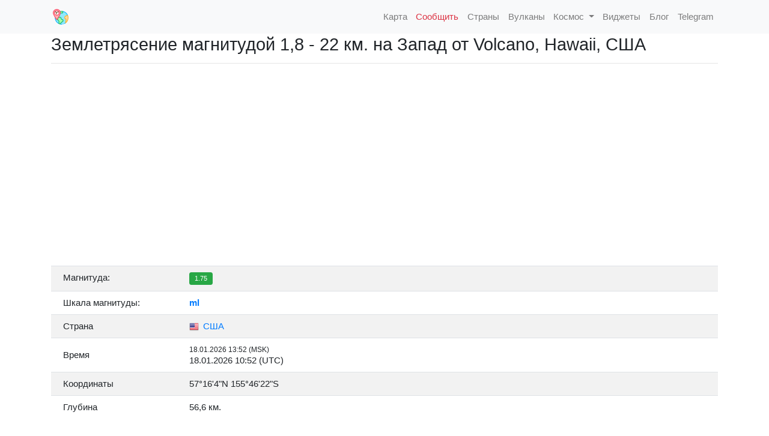

--- FILE ---
content_type: text/html; charset=UTF-8
request_url: https://earthquaketrack.ru/event/hv73252957/
body_size: 15616
content:
<!DOCTYPE HTML>
<html lang="ru-RU" prefix="og: http://ogp.me/ns#">  
	<title>Землетрясение магнитудой 1,8 - 22  км.  на Запад  от Volcano, Hawaii, США: декабря  2, 2022 19:14</title>
	<meta name="description" content="Карты, списки, данные и информация о сегодняшних землетрясениях, списки крупнейших землетрясений и недавних землетрясений, сейсмическая карта мира,землетрясения в мире,сейсмоактивность онлайн."/>
	<link rel="icon" href="/favicon.ico">
	<meta charset="utf-8">
	<meta name="viewport" content="width=device-width, initial-scale=1"/>

	<link href="https://fonts.googleapis.com/css?family=Open+Sans:200,300,400,400italic,600,600italic,700,700italic&amp;subset=latin,cyrillic-ext" rel="stylesheet" type="text/css">
    <link rel="stylesheet" href="/style.css">
    <!-- Bootstrap 4 core CSS -->
    <link rel="stylesheet" href="https://stackpath.bootstrapcdn.com/bootstrap/4.1.3/css/bootstrap.min.css" integrity="sha384-MCw98/SFnGE8fJT3GXwEOngsV7Zt27NXFoaoApmYm81iuXoPkFOJwJ8ERdknLPMO" crossorigin="anonymous">

    <script src="https://kit.fontawesome.com/d3cbf2fd42.js" crossorigin="anonymous"></script>
    <link rel="stylesheet" href="https://unpkg.com/leaflet@1.3.4/dist/leaflet.css"
   integrity="sha512-puBpdR0798OZvTTbP4A8Ix/l+A4dHDD0DGqYW6RQ+9jxkRFclaxxQb/SJAWZfWAkuyeQUytO7+7N4QKrDh+drA=="
   crossorigin=""/>
    <link rel="apple-touch-icon" sizes="57x57" href="/images/apple-icon-57x57.png">
    <link rel="apple-touch-icon" sizes="60x60" href="/images/apple-icon-60x60.png">
    <link rel="apple-touch-icon" sizes="72x72" href="/images/apple-icon-72x72.png">
    <link rel="apple-touch-icon" sizes="76x76" href="/images/apple-icon-76x76.png">
    <link rel="apple-touch-icon" sizes="114x114" href="/images/apple-icon-114x114.png">
    <link rel="apple-touch-icon" sizes="120x120" href="/images/apple-icon-120x120.png">
    <link rel="apple-touch-icon" sizes="144x144" href="/images/apple-icon-144x144.png">
    <link rel="apple-touch-icon" sizes="152x152" href="/images/apple-icon-152x152.png">
    <link rel="apple-touch-icon" sizes="180x180" href="/images/apple-icon-180x180.png">
    <link rel="icon" type="image/png" sizes="192x192"  href="/images/android-icon-192x192.png">
    <link rel="icon" type="image/png" sizes="32x32" href="/images/favicon-32x32.png">
    <link rel="icon" type="image/png" sizes="96x96" href="/images/favicon-96x96.png">
    <link rel="icon" type="image/png" sizes="16x16" href="/images/favicon-16x16.png">
    <link rel="manifest" href="/images/manifest.json">
    <meta name="msapplication-TileColor" content="#F2EFE9">
    <meta name="msapplication-TileImage" content="/images/ms-icon-144x144.png">
    <meta name="theme-color" content="#F2EFE9">
    <link
      rel="stylesheet"
      href="https://stackpath.bootstrapcdn.com/bootstrap/4.4.1/css/bootstrap.min.css"
      integrity="sha384-Vkoo8x4CGsO3+Hhxv8T/Q5PaXtkKtu6ug5TOeNV6gBiFeWPGFN9MuhOf23Q9Ifjh"
      crossorigin="anonymous"
    >
    <link
      rel="stylesheet"
      href="https://cdnjs.cloudflare.com/ajax/libs/Chart.js/2.9.3/Chart.min.css"
      crossorigin="anonymous"
    >
    
    <meta property="og:type" content="website">
    <meta property="og:site_name" content="Название сайта">
    <meta property="og:title" content="Землетрясение магнитудой 1,8 - 22  км.  на Запад  от Volcano, Hawaii, США: декабря  2, 2022 19:14">
    <meta property="og:description" content="Землетрясение магнитудой 1.8 произошло в 22  км.  на Запад  от Volcano, Hawaii, США. Согласно данным Геологической службы США (USGS), подземные толчки произошли в 19:14 UTC (22:14 мск). Очаг землетрясения находился на глубине 0,2 км. За последние 24 часа в радиусе 300 километров от 15  км.  Северо-северо-запад  от Karluk, Аляска, США было зафиксировано еще <b>12</b> землетрясения.">
    <meta property="og:url" content="https://earthquaketrack.ru/event/hv73252957/">
    <meta property="og:locale" content="ru_RU">
    <meta property="og:image" content="https://earthquaketrack.ru/map_image/hv73252957/">

    <meta name="twitter:card" content="summary_large_image">
    <meta name="twitter:title" content="Землетрясение магнитудой 1,8 - 22  км.  на Запад  от Volcano, Hawaii, США: декабря  2, 2022 19:14">
    <meta name="twitter:description" content="Землетрясение магнитудой 1.8 произошло в 22  км.  на Запад  от Volcano, Hawaii, США. Согласно данным Геологической службы США (USGS), подземные толчки произошли в 19:14 UTC (22:14 мск). Очаг землетрясения находился на глубине 0,2 км. За последние 24 часа в радиусе 300 километров от 15  км.  Северо-северо-запад  от Karluk, Аляска, США было зафиксировано еще <b>12</b> землетрясения.">
    <meta name="twitter:image:src" content="https://earthquaketrack.ru/map_image/hv73252957/">
    <meta name="twitter:url" content="https://earthquaketrack.ru/event/hv73252957/">
    <meta name="twitter:domain" content="earthquaketrack.ru">
    
        <link rel="stylesheet" href="/styles.css">
    <!-- hypercomments-xlW5HmOZEiltC8Ul -->
    <!-- hypercomments-8_UtnMI3WToB_UKx -->



<!--   <script type="text/javascript"> rbConfig={start:performance.now(),rbDomain:"rotarb.bid",rotator:"1nwvj"};</script>
<script async="async" type="text/javascript" src="//rotarb.bid/1nwvj.min.js"></script>

<script>window.yaContextCb=window.yaContextCb||[]</script>
<script src="https://yandex.ru/ads/system/context.js" async></script>
-->

</head>

<body>
 
<div class="wrap">

    <!-- navigation menu -->
    <nav class="navbar navbar-expand-lg navbar-light bg-light">
        <div class="container no-padding">
            <a class="navbar-brand" href="/"><img src="/images/logo.png" class="d-inline-block align-top" style="width: 32px"><span style="padding-left: 10px"></span></a>

            <button class="navbar-toggler navbar-toggler-right" type="button" data-toggle="collapse" data-target="#main-menu" aria-controls="main-menu" aria-expanded="false" aria-label="Toggle navigation">
              <span class="navbar-toggler-icon"></span>
            </button>

            <div class="collapse navbar-collapse" id="main-menu">
                <ul class="navbar-nav ml-auto">
                    <li class="nav-item">
                        <a href="/eq_map2/" class="nav-link"><span class="iconify" data-icon="wi-earthquake" data-inline="false"></span> Карта</a>
                    </li>
                    <li class="nav-item">
                        <a href="/testimonies/" class="nav-link text-danger"><i class="fas fa-exclamation-triangle"></i> Сообщить</a>
                    </li>
                    <li class="nav-item">
                        <a href="/countrylist/" class="nav-link"><i class="fas fa-globe-europe"></i> Страны</a>
                    </li>                                    
                    <li class="nav-item">
                        <a href="/vulcano/" class="nav-link"><span class="iconify" data-icon="wi:volcano" data-inline="false"></span> Вулканы</a>
                    </li>    
                  <li class="nav-item dropdown">
                    <a class="nav-link dropdown-toggle" href="#" id="navbarDropdown" role="button" data-toggle="dropdown" aria-haspopup="true" aria-expanded="false">
                      <i class="fas fa-satellite"></i> Космос
                    </a>
                    <div class="dropdown-menu" aria-labelledby="navbarDropdown">
                      <a class="dropdown-item" href="/sun/">Солнечная активность</a>
                    </div>
                  </li>                  
                    <li class="nav-item">
                        <a href="/widgets/" class="nav-link"><i class="fab fa-buffer"></i> Виджеты</a>
                    </li>                                
                    <li class="nav-item">
                        <a href="/blog/" class="nav-link"><i class="fas fa-rss"></i> Блог</a>
                    </li>
                    <li class="nav-item">
                        <a href="https://t.me/earthquaketrack" class="nav-link"><i class="fab fa-telegram"></i> Telegram</a>
                    </li>
                </ul><!-- / navbar-nav -->
            </div><!-- main-menu -->
        </div><!-- container -->
    </nav>
    <!-- / navigation menu -->
        
        
        
	<section class="container main">

		<h1 style="font-size: 1.5rem;">Землетрясение магнитудой 1,8 - 22  км.  на Запад  от Volcano, Hawaii, США</h1>
<hr />
<div id="map" style="width: 100%; height: 300px;" class="rounded"></div>
<br />
<div class="row">
	<div class="col-lg-12">
		<table class="table">
			<tbody>
			<tr>
				<td style="width: 210px">Магнитуда:</td>
				<td><span class="badge badge-success">1.75</span></td>
			</tr>
			<tr>
				<td>Шкала магнитуды:</td>
				<td><b><a href="/blog/2019/08/23/tipy-shkal-magnitud-zemletryasenij/">ml</a></b></td>
			</tr>			
			<tr>
				<td class="align-middle">Страна</td>
				<td class="align-middle"><a href="/country/us/"><img src="/images/flags/16/us.png" alt="США" title="США" style="padding-right: 3px"> США</a></td>
			</tr>		
			<tr>
				<td class="align-middle">Время</td>
				<td class="align-middle">
										<div class="small">18.01.2026 13:52 (MSK)</div>
					<div>18.01.2026 10:52 (UTC)</div>
									</td>
			</tr>				
			<tr>
				<td>Координаты</td>
				<td>57&deg;16'4"N 155&deg;46'22"S</td>
			</tr>			
			<tr>
				<td>Глубина</td>
				<td>56,6 км.</td>
			</tr>	
			</tbody>		
		</table>
	</div>
</div>
<br />
<div class="bd-callout bd-callout-warning">Землетрясение магнитудой 1.8 произошло в 22  км.  на Запад  от Volcano, Hawaii, США. Согласно данным Геологической службы США (USGS), подземные толчки произошли в 19:14 UTC (22:14 мск). Очаг землетрясения находился на глубине 0,2 км. За последние 24 часа в радиусе 300 километров от 15  км.  Северо-северо-запад  от Karluk, Аляска, США было зафиксировано еще <b>12</b> землетрясения.</div>
<br />
<br />
<div id="cnt_rb_275950" class="cnt32_rl_bg_str" data-id="275950"></div>



<br />



<h5>Недавние землятресения</h5>
<hr />
<div class="table-responsive">
	<table class="table table-eq-main" id="eqTable">
		<thead>
			<tr class="small">
				<th class="text-center">Магнитуда</th>
				<th class="text-center">Время</th>
				<th class="text-center">Прошло</th>
				<th>Эпицентр</th>
				<th>Глубина</th>
			</tr>
		</thead>
		<tbody><tr><td class="text-center align-middle" style="max-width: 20px"><span class="badge badge-success">1.7</span> </td><td class="align-middle" data-sort="1768738962663" style="width: 170px"><div>18.01.2026 12:22 (UTC)</div><div class="small">18.01.2026 15:22 (MSK)</div></td><td class="align-middle text-center" ">22 м.</td><td class="align-middle"><img src="/images/flags/16/us.png" alt="США" title="США" style="padding-right: 3px"><a href="/event/ak2026bgdyzh/">47  км.  Восток  от Chase, Аляска, США</a></td><td class="align-middle text-center" data-sort="5">5 км</td></tr><tr><td class="text-center align-middle" style="max-width: 20px"><span class="badge badge-success">1.8</span> </td><td class="align-middle" data-sort="1768736827371" style="width: 170px"><div>18.01.2026 11:47 (UTC)</div><div class="small">18.01.2026 14:47 (MSK)</div></td><td class="align-middle text-center" ">57 м.</td><td class="align-middle"><img src="/images/flags/16/us.png" alt="США" title="США" style="padding-right: 3px"><a href="/event/tx2026bgcuhz/">16  км.  Юг  от Lindsay, Texas</a></td><td class="align-middle text-center" data-sort="5,4551">5,5 км</td></tr><tr><td class="text-center align-middle" style="max-width: 20px"><span class="badge badge-success">2.8</span> </td><td class="align-middle" data-sort="1768736550980" style="width: 170px"><div>18.01.2026 11:42 (UTC)</div><div class="small">18.01.2026 14:42 (MSK)</div></td><td class="align-middle text-center" ">1 ч.</td><td class="align-middle"><img src="/images/flags/16/us.png" alt="США" title="США" style="padding-right: 3px"><a href="/event/ci41161079/">16  км.  Восток  от Ocotillo Wells, Калифорния, США</a></td><td class="align-middle text-center" data-sort="7,68">7,7 км</td></tr><tr><td class="text-center align-middle" style="max-width: 20px"><span class="badge badge-success">2</span> </td><td class="align-middle" data-sort="1768735617435" style="width: 170px"><div>18.01.2026 11:26 (UTC)</div><div class="small">18.01.2026 14:26 (MSK)</div></td><td class="align-middle text-center" ">1 ч.</td><td class="align-middle"><img src="/images/flags/16/us.png" alt="США" title="США" style="padding-right: 3px"><a href="/event/ak2026bgccyc/">77  км.  Востоко-юго-восток  от Cordova, Аляска, США</a></td><td class="align-middle text-center" data-sort="21,6">21,6 км</td></tr><tr><td class="text-center align-middle" style="max-width: 20px"><span class="badge badge-success">2.4</span> </td><td class="align-middle" data-sort="1768734891597" style="width: 170px"><div>18.01.2026 11:14 (UTC)</div><div class="small">18.01.2026 14:14 (MSK)</div></td><td class="align-middle text-center" ">1 ч.</td><td class="align-middle"><img src="/images/flags/16/us.png" alt="США" title="США" style="padding-right: 3px"><a href="/event/tx2026bgbsng/">17  км.  Юг  от Lindsay, Texas</a></td><td class="align-middle text-center" data-sort="5,5149">5,5 км</td></tr><tr><td class="text-center align-middle" style="max-width: 20px"><span class="badge badge-success">2</span> </td><td class="align-middle" data-sort="1768734440578" style="width: 170px"><div>18.01.2026 11:07 (UTC)</div><div class="small">18.01.2026 14:07 (MSK)</div></td><td class="align-middle text-center" ">1 ч.</td><td class="align-middle"><img src="/images/flags/16/us.png" alt="США" title="США" style="padding-right: 3px"><a href="/event/nn00909639/">22  км.  Северо-северо-восток  от Yerington, Nevada</a></td><td class="align-middle text-center" data-sort="1,3382">1,3 км</td></tr><tr><td class="text-center align-middle" style="max-width: 20px"><span class="badge badge-success">2.5</span> </td><td class="align-middle" data-sort="1768733552855" style="width: 170px"><div>18.01.2026 10:52 (UTC)</div><div class="small">18.01.2026 13:52 (MSK)</div></td><td class="align-middle text-center" ">1 ч.</td><td class="align-middle"><img src="/images/flags/16/us.png" alt="США" title="США" style="padding-right: 3px"><a href="/event/ak2026bgaziu/">85  км.  Западо-юго-запад  от Karluk, Аляска, США</a></td><td class="align-middle text-center" data-sort="56,6">56,6 км</td></tr><tr><td class="text-center align-middle" style="max-width: 20px"><span class="badge badge-success">1.7</span> </td><td class="align-middle" data-sort="1768731768540" style="width: 170px"><div>18.01.2026 10:22 (UTC)</div><div class="small">18.01.2026 13:22 (MSK)</div></td><td class="align-middle text-center" ">2 ч.</td><td class="align-middle"><img src="/images/flags/16/us.png" alt="США" title="США" style="padding-right: 3px"><a href="/event/ci41161047/">16  км.  Западо-юго-запад  от Johannesburg, Калифорния, США</a></td><td class="align-middle text-center" data-sort="7,4899997711182">7,5 км</td></tr><tr><td class="text-center align-middle" style="max-width: 20px"><span class="badge badge-success">2.7</span> </td><td class="align-middle" data-sort="1768731441463" style="width: 170px"><div>18.01.2026 10:17 (UTC)</div><div class="small">18.01.2026 13:17 (MSK)</div></td><td class="align-middle text-center" ">2 ч.</td><td class="align-middle"><img src="/images/flags/16/us.png" alt="США" title="США" style="padding-right: 3px"><a href="/event/ok2026bfvx/">8  км.  Западо-северо-запад  от Loyal, Oklahoma</a></td><td class="align-middle text-center" data-sort="5,871421337">5,9 км</td></tr><tr><td class="text-center align-middle" style="max-width: 20px"><span class="badge badge-success">2.6</span> </td><td class="align-middle" data-sort="1768731001027" style="width: 170px"><div>18.01.2026 10:10 (UTC)</div><div class="small">18.01.2026 13:10 (MSK)</div></td><td class="align-middle text-center" ">2 ч.</td><td class="align-middle"><img src="/images/flags/16/us.png" alt="США" title="США" style="padding-right: 3px"><a href="/event/ak2026bfzoqk/">25  км.  Востоко-юго-восток  от Susitna North, Аляска, США</a></td><td class="align-middle text-center" data-sort="21,3">21,3 км</td></tr><tr><td class="text-center align-middle" style="max-width: 20px"><span class="badge badge-success">1.9</span> </td><td class="align-middle" data-sort="1768729697159" style="width: 170px"><div>18.01.2026 09:48 (UTC)</div><div class="small">18.01.2026 12:48 (MSK)</div></td><td class="align-middle text-center" ">2 ч.</td><td class="align-middle"><img src="/images/flags/16/us.png" alt="США" title="США" style="padding-right: 3px"><a href="/event/tx2026bfyvxl/">56  км.  Северо-запад  от Toyah, Texas</a></td><td class="align-middle text-center" data-sort="3,8258">3,8 км</td></tr><tr><td class="text-center align-middle" style="max-width: 20px"><span class="badge badge-success">1.6</span> </td><td class="align-middle" data-sort="1768728145195" style="width: 170px"><div>18.01.2026 09:22 (UTC)</div><div class="small">18.01.2026 12:22 (MSK)</div></td><td class="align-middle text-center" ">3 ч.</td><td class="align-middle"><img src="/images/flags/16/us.png" alt="США" title="США" style="padding-right: 3px"><a href="/event/ak2026bfxzqc/">18  км.  Северо-восток  от Cantwell, Аляска, США</a></td><td class="align-middle text-center" data-sort="4">4 км</td></tr><tr><td class="text-center align-middle" style="max-width: 20px"><span class="badge badge-success">2.5</span> </td><td class="align-middle" data-sort="1768726741979" style="width: 170px"><div>18.01.2026 08:59 (UTC)</div><div class="small">18.01.2026 11:59 (MSK)</div></td><td class="align-middle text-center" ">3 ч.</td><td class="align-middle"><img src="/images/flags/16/us.png" alt="США" title="США" style="padding-right: 3px"><a href="/event/ok2026bfti/">9  км.  Запад  от Loyal, Oklahoma</a></td><td class="align-middle text-center" data-sort="5">5 км</td></tr><tr><td class="text-center align-middle" style="max-width: 20px"><span class="badge badge-success">2.1</span> </td><td class="align-middle" data-sort="1768725615103" style="width: 170px"><div>18.01.2026 08:40 (UTC)</div><div class="small">18.01.2026 11:40 (MSK)</div></td><td class="align-middle text-center" ">4 ч.</td><td class="align-middle"><img src="/images/flags/16/us.png" alt="США" title="США" style="padding-right: 3px"><a href="/event/ak2026bfwpgd/">83  км.  Запад  от Salamatof, Аляска, США</a></td><td class="align-middle text-center" data-sort="139,6">139,6 км</td></tr><tr><td class="text-center align-middle" style="max-width: 20px"><span class="badge badge-success">2.7</span> </td><td class="align-middle" data-sort="1768722421700" style="width: 170px"><div>18.01.2026 07:47 (UTC)</div><div class="small">18.01.2026 10:47 (MSK)</div></td><td class="align-middle text-center" ">4 ч.</td><td class="align-middle"><img src="/images/flags/16/us.png" alt="США" title="США" style="padding-right: 3px"><a href="/event/ak2026bfuvki/">72  км.  Восток  от Port Alsworth, Аляска, США</a></td><td class="align-middle text-center" data-sort="128,3">128,3 км</td></tr><tr><td class="text-center align-middle" style="max-width: 20px"><span class="badge badge-success">2</span> </td><td class="align-middle" data-sort="1768721746140" style="width: 170px"><div>18.01.2026 07:35 (UTC)</div><div class="small">18.01.2026 10:35 (MSK)</div></td><td class="align-middle text-center" ">5 ч.</td><td class="align-middle"><img src="/images/flags/16/us.png" alt="США" title="США" style="padding-right: 3px"><a href="/event/ak2026bfulsm/">10  км.  Северо-запад  от Karluk, Аляска, США</a></td><td class="align-middle text-center" data-sort="46">46 км</td></tr><tr><td class="text-center align-middle" style="max-width: 20px"><span class="badge badge-success">2</span> </td><td class="align-middle" data-sort="1768720214838" style="width: 170px"><div>18.01.2026 07:10 (UTC)</div><div class="small">18.01.2026 10:10 (MSK)</div></td><td class="align-middle text-center" ">5 ч.</td><td class="align-middle"><img src="/images/flags/16/us.png" alt="США" title="США" style="padding-right: 3px"><a href="/event/us7000rqe6/">2  км.  Юго-юго-запад  от Wellston, Oklahoma</a></td><td class="align-middle text-center" data-sort="10,089">10,1 км</td></tr><tr><td class="text-center align-middle" style="max-width: 20px"><span class="badge badge-success">2.1</span> </td><td class="align-middle" data-sort="1768719839961" style="width: 170px"><div>18.01.2026 07:03 (UTC)</div><div class="small">18.01.2026 10:03 (MSK)</div></td><td class="align-middle text-center" ">5 ч.</td><td class="align-middle"><img src="/images/flags/16/us.png" alt="США" title="США" style="padding-right: 3px"><a href="/event/ak2026bftjku/">3  км.  Север  от Houston, Аляска, США</a></td><td class="align-middle text-center" data-sort="28">28 км</td></tr><tr><td class="text-center align-middle" style="max-width: 20px"><span class="badge badge-success">1.6</span> </td><td class="align-middle" data-sort="1768719320106" style="width: 170px"><div>18.01.2026 06:55 (UTC)</div><div class="small">18.01.2026 09:55 (MSK)</div></td><td class="align-middle text-center" ">5 ч.</td><td class="align-middle"><img src="/images/flags/16/us.png" alt="США" title="США" style="padding-right: 3px"><a href="/event/tx2026bftcsh/">32  км.  Северо-запад  от Toyah, Texas</a></td><td class="align-middle text-center" data-sort="6,0445">6 км</td></tr><tr><td class="text-center align-middle" style="max-width: 20px"><span class="badge badge-success">1.6</span> </td><td class="align-middle" data-sort="1768719238630" style="width: 170px"><div>18.01.2026 06:53 (UTC)</div><div class="small">18.01.2026 09:53 (MSK)</div></td><td class="align-middle text-center" ">5 ч.</td><td class="align-middle"><img src="/images/flags/16/us.png" alt="США" title="США" style="padding-right: 3px"><a href="/event/ci41160983/">16  км.  Восток  от Ocotillo Wells, Калифорния, США</a></td><td class="align-middle text-center" data-sort="7,33">7,3 км</td></tr><tr><td class="text-center align-middle" style="max-width: 20px"><span class="badge badge-success">1.7</span> </td><td class="align-middle" data-sort="1768718717523" style="width: 170px"><div>18.01.2026 06:45 (UTC)</div><div class="small">18.01.2026 09:45 (MSK)</div></td><td class="align-middle text-center" ">5 ч.</td><td class="align-middle"><img src="/images/flags/16/us.png" alt="США" title="США" style="padding-right: 3px"><a href="/event/tx2026bfsuco/">32  км.  Северо-запад  от Toyah, Texas</a></td><td class="align-middle text-center" data-sort="4,5545">4,6 км</td></tr><tr><td class="text-center align-middle" style="max-width: 20px"><span class="badge badge-success">1.5</span> </td><td class="align-middle" data-sort="1768715917523" style="width: 170px"><div>18.01.2026 05:58 (UTC)</div><div class="small">18.01.2026 08:58 (MSK)</div></td><td class="align-middle text-center" ">6 ч.</td><td class="align-middle"><img src="/images/flags/16/us.png" alt="США" title="США" style="padding-right: 3px"><a href="/event/tx2026bfrfzw/">60  км.  Северо-запад  от Toyah, Texas</a></td><td class="align-middle text-center" data-sort="3,4844">3,5 км</td></tr><tr><td class="text-center align-middle" style="max-width: 20px"><span class="badge badge-success">1.9</span> </td><td class="align-middle" data-sort="1768715105100" style="width: 170px"><div>18.01.2026 05:45 (UTC)</div><div class="small">18.01.2026 08:45 (MSK)</div></td><td class="align-middle text-center" ">6 ч.</td><td class="align-middle"><img src="/images/flags/16/us.png" alt="США" title="США" style="padding-right: 3px"><a href="/event/hv74878772/">15  км.  Юго-юго-восток  от Volcano, Hawaii</a></td><td class="align-middle text-center" data-sort="1,6699999570847">1,7 км</td></tr><tr><td class="text-center align-middle" style="max-width: 20px"><span class="badge badge-success">1.7</span> </td><td class="align-middle" data-sort="1768715103999" style="width: 170px"><div>18.01.2026 05:45 (UTC)</div><div class="small">18.01.2026 08:45 (MSK)</div></td><td class="align-middle text-center" ">6 ч.</td><td class="align-middle"><img src="/images/flags/16/us.png" alt="США" title="США" style="padding-right: 3px"><a href="/event/ak2026bfquie/">38  км.  Северо-восток  от Chase, Аляска, США</a></td><td class="align-middle text-center" data-sort="11,9">11,9 км</td></tr><tr><td class="text-center align-middle" style="max-width: 20px"><span class="badge badge-success">1.6</span> </td><td class="align-middle" data-sort="1768715093381" style="width: 170px"><div>18.01.2026 05:44 (UTC)</div><div class="small">18.01.2026 08:44 (MSK)</div></td><td class="align-middle text-center" ">7 ч.</td><td class="align-middle"><img src="/images/flags/16/us.png" alt="США" title="США" style="padding-right: 3px"><a href="/event/tx2026bfqued/">32  км.  Северо-запад  от Toyah, Texas</a></td><td class="align-middle text-center" data-sort="4,4132">4,4 км</td></tr><tr><td class="text-center align-middle" style="max-width: 20px"><span class="badge badge-success">3</span> </td><td class="align-middle" data-sort="1768714991058" style="width: 170px"><div>18.01.2026 05:43 (UTC)</div><div class="small">18.01.2026 08:43 (MSK)</div></td><td class="align-middle text-center" ">7 ч.</td><td class="align-middle"><img src="/images/flags/16/us.png" alt="США" title="США" style="padding-right: 3px"><a href="/event/us7000rqdx/">117  км.  Север  от Yakutat, Аляска, США</a></td><td class="align-middle text-center" data-sort="5">5 км</td></tr><tr><td class="text-center align-middle" style="max-width: 20px"><span class="badge badge-success">1.9</span> </td><td class="align-middle" data-sort="1768713573544" style="width: 170px"><div>18.01.2026 05:19 (UTC)</div><div class="small">18.01.2026 08:19 (MSK)</div></td><td class="align-middle text-center" ">7 ч.</td><td class="align-middle"><img src="/images/flags/16/us.png" alt="США" title="США" style="padding-right: 3px"><a href="/event/ak2026bfpyip/">11  км.  Северо-восток  от Chenega, Аляска, США</a></td><td class="align-middle text-center" data-sort="21,3">21,3 км</td></tr><tr><td class="text-center align-middle" style="max-width: 20px"><span class="badge badge-success">2</span> </td><td class="align-middle" data-sort="1768713421660" style="width: 170px"><div>18.01.2026 05:17 (UTC)</div><div class="small">18.01.2026 08:17 (MSK)</div></td><td class="align-middle text-center" ">7 ч.</td><td class="align-middle"><img src="/images/flags/16/us.png" alt="США" title="США" style="padding-right: 3px"><a href="/event/ci41160959/">2  км.  Юг  от Brawley, Калифорния, США</a></td><td class="align-middle text-center" data-sort="8,39">8,4 км</td></tr><tr><td class="text-center align-middle" style="max-width: 20px"><span class="badge badge-success">1.7</span> </td><td class="align-middle" data-sort="1768713280200" style="width: 170px"><div>18.01.2026 05:14 (UTC)</div><div class="small">18.01.2026 08:14 (MSK)</div></td><td class="align-middle text-center" ">7 ч.</td><td class="align-middle"><img src="/images/flags/16/us.png" alt="США" title="США" style="padding-right: 3px"><a href="/event/hv74878757/">22  км.  Юго-восток  от Pāhala, Hawaii</a></td><td class="align-middle text-center" data-sort="33,389999389648">33,4 км</td></tr><tr><td class="text-center align-middle" style="max-width: 20px"><span class="badge badge-success">1.6</span> </td><td class="align-middle" data-sort="1768713117993" style="width: 170px"><div>18.01.2026 05:11 (UTC)</div><div class="small">18.01.2026 08:11 (MSK)</div></td><td class="align-middle text-center" ">7 ч.</td><td class="align-middle"><img src="/images/flags/16/us.png" alt="США" title="США" style="padding-right: 3px"><a href="/event/tx2026bfpruo/">37  км.  Север  от Mentone, Texas</a></td><td class="align-middle text-center" data-sort="0">0 км</td></tr><tr><td class="text-center align-middle" style="max-width: 20px"><span class="badge badge-success">2.3</span> </td><td class="align-middle" data-sort="1768713058426" style="width: 170px"><div>18.01.2026 05:10 (UTC)</div><div class="small">18.01.2026 08:10 (MSK)</div></td><td class="align-middle text-center" ">7 ч.</td><td class="align-middle"><img src="/images/flags/16/us.png" alt="США" title="США" style="padding-right: 3px"><a href="/event/tx2026bfpqyg/">11  км.  Юг  от Forsan, Texas</a></td><td class="align-middle text-center" data-sort="2,8103">2,8 км</td></tr><tr><td class="text-center align-middle" style="max-width: 20px"><span class="badge badge-success">1.8</span> </td><td class="align-middle" data-sort="1768712813070" style="width: 170px"><div>18.01.2026 05:06 (UTC)</div><div class="small">18.01.2026 08:06 (MSK)</div></td><td class="align-middle text-center" ">7 ч.</td><td class="align-middle"><img src="/images/flags/16/us.png" alt="США" title="США" style="padding-right: 3px"><a href="/event/ak2026bfpnks/">12  км.  Северо-восток  от Chenega, Аляска, США</a></td><td class="align-middle text-center" data-sort="20,1">20,1 км</td></tr><tr><td class="text-center align-middle" style="max-width: 20px"><span class="badge badge-success">1.5</span> </td><td class="align-middle" data-sort="1768711892560" style="width: 170px"><div>18.01.2026 04:51 (UTC)</div><div class="small">18.01.2026 07:51 (MSK)</div></td><td class="align-middle text-center" ">7 ч.</td><td class="align-middle"><img src="/images/flags/16/us.png" alt="США" title="США" style="padding-right: 3px"><a href="/event/ci41160943/">7  км.  Северо-восток  от Coso Junction, Калифорния, США</a></td><td class="align-middle text-center" data-sort="5,69">5,7 км</td></tr><tr><td class="text-center align-middle" style="max-width: 20px"><span class="badge badge-success">2.1</span> </td><td class="align-middle" data-sort="1768711765442" style="width: 170px"><div>18.01.2026 04:49 (UTC)</div><div class="small">18.01.2026 07:49 (MSK)</div></td><td class="align-middle text-center" ">7 ч.</td><td class="align-middle"><img src="/images/flags/16/us.png" alt="США" title="США" style="padding-right: 3px"><a href="/event/ak2026bfoyjk/">60  км.  Запад  от Anchor Point, Аляска, США</a></td><td class="align-middle text-center" data-sort="102,1">102,1 км</td></tr><tr><td class="text-center align-middle" style="max-width: 20px"><span class="badge badge-success">1.5</span> </td><td class="align-middle" data-sort="1768711677270" style="width: 170px"><div>18.01.2026 04:47 (UTC)</div><div class="small">18.01.2026 07:47 (MSK)</div></td><td class="align-middle text-center" ">7 ч.</td><td class="align-middle"><img src="/images/flags/16/us.png" alt="США" title="США" style="padding-right: 3px"><a href="/event/ci41160935/">9  км.  Северо-восток  от Moreno Valley, Калифорния, США</a></td><td class="align-middle text-center" data-sort="14,710000038147">14,7 км</td></tr><tr><td class="text-center align-middle" style="max-width: 20px"><span class="badge badge-success">1.5</span> </td><td class="align-middle" data-sort="1768710972952" style="width: 170px"><div>18.01.2026 04:36 (UTC)</div><div class="small">18.01.2026 07:36 (MSK)</div></td><td class="align-middle text-center" ">8 ч.</td><td class="align-middle"><img src="/images/flags/16/us.png" alt="США" title="США" style="padding-right: 3px"><a href="/event/ak2026bfomzp/">38  км.  Северо-запад  от Karluk, Аляска, США</a></td><td class="align-middle text-center" data-sort="67,7">67,7 км</td></tr><tr><td class="text-center align-middle" style="max-width: 20px"><span class="badge badge-success">1.5</span> </td><td class="align-middle" data-sort="1768709528548" style="width: 170px"><div>18.01.2026 04:12 (UTC)</div><div class="small">18.01.2026 07:12 (MSK)</div></td><td class="align-middle text-center" ">8 ч.</td><td class="align-middle"><img src="/images/flags/16/us.png" alt="США" title="США" style="padding-right: 3px"><a href="/event/tx2026bfnsgd/">48  км.  Северо-запад  от Toyah, Texas</a></td><td class="align-middle text-center" data-sort="3,6286">3,6 км</td></tr><tr><td class="text-center align-middle" style="max-width: 20px"><span class="badge badge-success">1.5</span> </td><td class="align-middle" data-sort="1768709498410" style="width: 170px"><div>18.01.2026 04:11 (UTC)</div><div class="small">18.01.2026 07:11 (MSK)</div></td><td class="align-middle text-center" ">8 ч.</td><td class="align-middle"><img src="/images/flags/16/us.png" alt="США" title="США" style="padding-right: 3px"><a href="/event/ci41160911/">7  км.  Северо-восток  от Coso Junction, Калифорния, США</a></td><td class="align-middle text-center" data-sort="5,78">5,8 км</td></tr><tr><td class="text-center align-middle" style="max-width: 20px"><span class="badge badge-success">1.8</span> </td><td class="align-middle" data-sort="1768708613308" style="width: 170px"><div>18.01.2026 03:56 (UTC)</div><div class="small">18.01.2026 06:56 (MSK)</div></td><td class="align-middle text-center" ">8 ч.</td><td class="align-middle"><img src="/images/flags/16/us.png" alt="США" title="США" style="padding-right: 3px"><a href="/event/ak2026bfnfcl/">19  км.  Западо-северо-запад  от Cohoe, Аляска, США</a></td><td class="align-middle text-center" data-sort="75,4">75,4 км</td></tr><tr><td class="text-center align-middle" style="max-width: 20px"><span class="badge badge-success">1.9</span> </td><td class="align-middle" data-sort="1768707375178" style="width: 170px"><div>18.01.2026 03:36 (UTC)</div><div class="small">18.01.2026 06:36 (MSK)</div></td><td class="align-middle text-center" ">9 ч.</td><td class="align-middle"><img src="/images/flags/16/us.png" alt="США" title="США" style="padding-right: 3px"><a href="/event/ak2026bfmnid/">50  км.  Северо-запад  от Skwentna, Аляска, США</a></td><td class="align-middle text-center" data-sort="100,2">100,2 км</td></tr><tr><td class="text-center align-middle" style="max-width: 20px"><span class="badge badge-success">2.2</span> </td><td class="align-middle" data-sort="1768705825160" style="width: 170px"><div>18.01.2026 03:10 (UTC)</div><div class="small">18.01.2026 06:10 (MSK)</div></td><td class="align-middle text-center" ">9 ч.</td><td class="align-middle"><img src="/images/flags/16/us.png" alt="США" title="США" style="padding-right: 3px"><a href="/event/hv74878697/">6  км.  Юг  от Pāhala, Hawaii</a></td><td class="align-middle text-center" data-sort="30,569999694824">30,6 км</td></tr><tr><td class="text-center align-middle" style="max-width: 20px"><span class="badge badge-success">1.5</span> </td><td class="align-middle" data-sort="1768705557811" style="width: 170px"><div>18.01.2026 03:05 (UTC)</div><div class="small">18.01.2026 06:05 (MSK)</div></td><td class="align-middle text-center" ">9 ч.</td><td class="align-middle"><img src="/images/flags/16/us.png" alt="США" title="США" style="padding-right: 3px"><a href="/event/tx2026bflnfm/">11  км.  Север  от Karnes City, Texas</a></td><td class="align-middle text-center" data-sort="10,8307">10,8 км</td></tr><tr><td class="text-center align-middle" style="max-width: 20px"><span class="badge badge-success">1.7</span> </td><td class="align-middle" data-sort="1768704643960" style="width: 170px"><div>18.01.2026 02:50 (UTC)</div><div class="small">18.01.2026 05:50 (MSK)</div></td><td class="align-middle text-center" ">9 ч.</td><td class="align-middle"><img src="/images/flags/16/us.png" alt="США" title="США" style="padding-right: 3px"><a href="/event/ci41160879/">1  км.  Западо-юго-запад  от Brawley, Калифорния, США</a></td><td class="align-middle text-center" data-sort="9,35">9,4 км</td></tr><tr><td class="text-center align-middle" style="max-width: 20px"><span class="badge badge-warning">4.2</span> </td><td class="align-middle" data-sort="1768704301188" style="width: 170px"><div>18.01.2026 02:45 (UTC)</div><div class="small">18.01.2026 05:45 (MSK)</div></td><td class="align-middle text-center" ">9 ч.</td><td class="align-middle"><img src="/images/flags/16/us.png" alt="США" title="США" style="padding-right: 3px"><a href="/event/ak2026bfkveq/">34  км.  Востоко-юго-восток  от Skwentna, Аляска, США</a></td><td class="align-middle text-center" data-sort="65,8">65,8 км</td></tr><tr><td class="text-center align-middle" style="max-width: 20px"><span class="badge badge-success">2.4</span> </td><td class="align-middle" data-sort="1768703850360" style="width: 170px"><div>18.01.2026 02:37 (UTC)</div><div class="small">18.01.2026 05:37 (MSK)</div></td><td class="align-middle text-center" ">10 ч.</td><td class="align-middle"><img src="/images/flags/16/us.png" alt="США" title="США" style="padding-right: 3px"><a href="/event/uw62223276/">16  км.  Юго-запад  от Nile, Washington</a></td><td class="align-middle text-center" data-sort="-1,2699999809265">-1,3 км</td></tr><tr><td class="text-center align-middle" style="max-width: 20px"><span class="badge badge-success">2.5</span> </td><td class="align-middle" data-sort="1768703320592" style="width: 170px"><div>18.01.2026 02:28 (UTC)</div><div class="small">18.01.2026 05:28 (MSK)</div></td><td class="align-middle text-center" ">10 ч.</td><td class="align-middle"><img src="/images/flags/16/us.png" alt="США" title="США" style="padding-right: 3px"><a href="/event/ak2026bfkhca/">12  км.  Северо-восток  от Chenega, Аляска, США</a></td><td class="align-middle text-center" data-sort="19,8">19,8 км</td></tr><tr><td class="text-center align-middle" style="max-width: 20px"><span class="badge badge-success">1.5</span> </td><td class="align-middle" data-sort="1768703145560" style="width: 170px"><div>18.01.2026 02:25 (UTC)</div><div class="small">18.01.2026 05:25 (MSK)</div></td><td class="align-middle text-center" ">10 ч.</td><td class="align-middle"><img src="/images/flags/16/us.png" alt="США" title="США" style="padding-right: 3px"><a href="/event/ci41160871/">7  км.  Северо-восток  от Coso Junction, Калифорния, США</a></td><td class="align-middle text-center" data-sort="6,789999961853">6,8 км</td></tr><tr><td class="text-center align-middle" style="max-width: 20px"><span class="badge badge-success">2.2</span> </td><td class="align-middle" data-sort="1768702770650" style="width: 170px"><div>18.01.2026 02:19 (UTC)</div><div class="small">18.01.2026 05:19 (MSK)</div></td><td class="align-middle text-center" ">10 ч.</td><td class="align-middle"><img src="/images/flags/16/us.png" alt="США" title="США" style="padding-right: 3px"><a href="/event/hv74878662/">24  км.  Востоко-юго-восток  от Naalehu, Hawaii</a></td><td class="align-middle text-center" data-sort="21,35000038147">21,4 км</td></tr><tr><td class="text-center align-middle" style="max-width: 20px"><span class="badge badge-success">1.8</span> </td><td class="align-middle" data-sort="1768702069130" style="width: 170px"><div>18.01.2026 02:07 (UTC)</div><div class="small">18.01.2026 05:07 (MSK)</div></td><td class="align-middle text-center" ">10 ч.</td><td class="align-middle"><img src="/images/flags/16/us.png" alt="США" title="США" style="padding-right: 3px"><a href="/event/ci41160855/">2  км.  Западо-северо-запад  от Cabazon, Калифорния, США</a></td><td class="align-middle text-center" data-sort="6,7">6,7 км</td></tr><tr><td class="text-center align-middle" style="max-width: 20px"><span class="badge badge-success">1.6</span> </td><td class="align-middle" data-sort="1768701622472" style="width: 170px"><div>18.01.2026 02:00 (UTC)</div><div class="small">18.01.2026 05:00 (MSK)</div></td><td class="align-middle text-center" ">10 ч.</td><td class="align-middle"><img src="/images/flags/16/us.png" alt="США" title="США" style="padding-right: 3px"><a href="/event/ak2026bfjisd/">99  км.  Северо-северо-запад  от Karluk, Аляска, США</a></td><td class="align-middle text-center" data-sort="8,8">8,8 км</td></tr><tr><td class="text-center align-middle" style="max-width: 20px"><span class="badge badge-success">2.3</span> </td><td class="align-middle" data-sort="1768701411986" style="width: 170px"><div>18.01.2026 01:56 (UTC)</div><div class="small">18.01.2026 04:56 (MSK)</div></td><td class="align-middle text-center" ">10 ч.</td><td class="align-middle"><img src="/images/flags/16/us.png" alt="США" title="США" style="padding-right: 3px"><a href="/event/ak2026bfjfrj/">98  км.  Северо-северо-запад  от Karluk, Аляска, США</a></td><td class="align-middle text-center" data-sort="0">0 км</td></tr><tr><td class="text-center align-middle" style="max-width: 20px"><span class="badge badge-success">1.8</span> </td><td class="align-middle" data-sort="1768700804590" style="width: 170px"><div>18.01.2026 01:46 (UTC)</div><div class="small">18.01.2026 04:46 (MSK)</div></td><td class="align-middle text-center" ">10 ч.</td><td class="align-middle"><img src="/images/flags/16/us.png" alt="США" title="США" style="padding-right: 3px"><a href="/event/hv74878642/">3  км.  Востоко-юго-восток  от Pāhala, Hawaii</a></td><td class="align-middle text-center" data-sort="-0,51999998092651">-0,5 км</td></tr><tr><td class="text-center align-middle" style="max-width: 20px"><span class="badge badge-success">1.6</span> </td><td class="align-middle" data-sort="1768700169341" style="width: 170px"><div>18.01.2026 01:36 (UTC)</div><div class="small">18.01.2026 04:36 (MSK)</div></td><td class="align-middle text-center" ">11 ч.</td><td class="align-middle"><img src="/images/flags/16/us.png" alt="США" title="США" style="padding-right: 3px"><a href="/event/ak2026bfinvh/">35  км.  Юго-юго-запад  от Cantwell, Аляска, США</a></td><td class="align-middle text-center" data-sort="68,6">68,6 км</td></tr><tr><td class="text-center align-middle" style="max-width: 20px"><span class="badge badge-success">1.7</span> </td><td class="align-middle" data-sort="1768698124400" style="width: 170px"><div>18.01.2026 01:02 (UTC)</div><div class="small">18.01.2026 04:02 (MSK)</div></td><td class="align-middle text-center" ">11 ч.</td><td class="align-middle"><img src="/images/flags/16/us.png" alt="США" title="США" style="padding-right: 3px"><a href="/event/ak2026bfhklp/">45  км.  Северо-северо-запад  от Valdez, Аляска, США</a></td><td class="align-middle text-center" data-sort="19,9">19,9 км</td></tr><tr><td class="text-center align-middle" style="max-width: 20px"><span class="badge badge-success">2.5</span> </td><td class="align-middle" data-sort="1768697879289" style="width: 170px"><div>18.01.2026 00:57 (UTC)</div><div class="small">18.01.2026 03:57 (MSK)</div></td><td class="align-middle text-center" ">11 ч.</td><td class="align-middle"><img src="/images/flags/16/us.png" alt="США" title="США" style="padding-right: 3px"><a href="/event/ak2026bfhgvo/">12  км.  Северо-восток  от Chenega, Аляска, США</a></td><td class="align-middle text-center" data-sort="19,9">19,9 км</td></tr><tr><td class="text-center align-middle" style="max-width: 20px"><span class="badge badge-success">1.5</span> </td><td class="align-middle" data-sort="1768697747842" style="width: 170px"><div>18.01.2026 00:55 (UTC)</div><div class="small">18.01.2026 03:55 (MSK)</div></td><td class="align-middle text-center" ">11 ч.</td><td class="align-middle"><img src="/images/flags/16/us.png" alt="США" title="США" style="padding-right: 3px"><a href="/event/tx2026bfheyl/">10  км.  Востоко-юго-восток  от Balmorhea, Texas</a></td><td class="align-middle text-center" data-sort="4,284">4,3 км</td></tr><tr><td class="text-center align-middle" style="max-width: 20px"><span class="badge badge-success">2</span> </td><td class="align-middle" data-sort="1768697052950" style="width: 170px"><div>18.01.2026 00:44 (UTC)</div><div class="small">18.01.2026 03:44 (MSK)</div></td><td class="align-middle text-center" ">12 ч.</td><td class="align-middle"><img src="/images/flags/16/us.png" alt="США" title="США" style="padding-right: 3px"><a href="/event/ci41160831/">1  км.  Юго-юго-запад  от Ocotillo Wells, Калифорния, США</a></td><td class="align-middle text-center" data-sort="10,22">10,2 км</td></tr><tr><td class="text-center align-middle" style="max-width: 20px"><span class="badge badge-success">1.9</span> </td><td class="align-middle" data-sort="1768696452310" style="width: 170px"><div>18.01.2026 00:34 (UTC)</div><div class="small">18.01.2026 03:34 (MSK)</div></td><td class="align-middle text-center" ">12 ч.</td><td class="align-middle"><img src="/images/flags/16/us.png" alt="США" title="США" style="padding-right: 3px"><a href="/event/ci41160815/">14  км.  Юго-запад  от Lamont, Калифорния, США</a></td><td class="align-middle text-center" data-sort="13,02">13 км</td></tr><tr><td class="text-center align-middle" style="max-width: 20px"><span class="badge badge-success">2.3</span> </td><td class="align-middle" data-sort="1768696222230" style="width: 170px"><div>18.01.2026 00:30 (UTC)</div><div class="small">18.01.2026 03:30 (MSK)</div></td><td class="align-middle text-center" ">12 ч.</td><td class="align-middle"><img src="/images/flags/16/us.png" alt="США" title="США" style="padding-right: 3px"><a href="/event/nc75297296/">15  км.  Юг  от Tres Pinos, Калифорния, США</a></td><td class="align-middle text-center" data-sort="5,5799999237061">5,6 км</td></tr><tr><td class="text-center align-middle" style="max-width: 20px"><span class="badge badge-success">3.1</span> </td><td class="align-middle" data-sort="1768695162580" style="width: 170px"><div>18.01.2026 00:12 (UTC)</div><div class="small">18.01.2026 03:12 (MSK)</div></td><td class="align-middle text-center" ">12 ч.</td><td class="align-middle"><img src="/images/flags/16/us.png" alt="США" title="США" style="padding-right: 3px"><a href="/event/hv74878592/">4  км.  Юг  от Honaunau-Napoopoo, Hawaii</a></td><td class="align-middle text-center" data-sort="-2,4400000572205">-2,4 км</td></tr><tr><td class="text-center align-middle" style="max-width: 20px"><span class="badge badge-success">1.5</span> </td><td class="align-middle" data-sort="1768693808620" style="width: 170px"><div>17.01.2026 23:50 (UTC)</div><div class="small">18.01.2026 02:50 (MSK)</div></td><td class="align-middle text-center" ">12 ч.</td><td class="align-middle"><img src="/images/flags/16/us.png" alt="США" title="США" style="padding-right: 3px"><a href="/event/uw62223271/">8  км.  Юг  от Molalla, Oregon</a></td><td class="align-middle text-center" data-sort="20,94">20,9 км</td></tr><tr><td class="text-center align-middle" style="max-width: 20px"><span class="badge badge-success">2.1</span> </td><td class="align-middle" data-sort="1768693517369" style="width: 170px"><div>17.01.2026 23:45 (UTC)</div><div class="small">18.01.2026 02:45 (MSK)</div></td><td class="align-middle text-center" ">12 ч.</td><td class="align-middle"><img src="/images/flags/16/us.png" alt="США" title="США" style="padding-right: 3px"><a href="/event/ak2026bfewhk/">38  км.  Западо-юго-запад  от Clear, Аляска, США</a></td><td class="align-middle text-center" data-sort="14,8">14,8 км</td></tr><tr><td class="text-center align-middle" style="max-width: 20px"><span class="badge badge-success">2.6</span> </td><td class="align-middle" data-sort="1768692257305" style="width: 170px"><div>17.01.2026 23:24 (UTC)</div><div class="small">18.01.2026 02:24 (MSK)</div></td><td class="align-middle text-center" ">13 ч.</td><td class="align-middle"><img src="/images/flags/16/us.png" alt="США" title="США" style="padding-right: 3px"><a href="/event/ak2026bfeeez/">55  км.  Западо-северо-запад  от Sitka, Аляска, США</a></td><td class="align-middle text-center" data-sort="11,8">11,8 км</td></tr><tr><td class="text-center align-middle" style="max-width: 20px"><span class="badge badge-success">1.6</span> </td><td class="align-middle" data-sort="1768691724590" style="width: 170px"><div>17.01.2026 23:15 (UTC)</div><div class="small">18.01.2026 02:15 (MSK)</div></td><td class="align-middle text-center" ">13 ч.</td><td class="align-middle"><img src="/images/flags/16/us.png" alt="США" title="США" style="padding-right: 3px"><a href="/event/ci41160767/">17  км.  Восток  от Ocotillo Wells, Калифорния, США</a></td><td class="align-middle text-center" data-sort="7,7">7,7 км</td></tr><tr><td class="text-center align-middle" style="max-width: 20px"><span class="badge badge-success">1.8</span> </td><td class="align-middle" data-sort="1768691658940" style="width: 170px"><div>17.01.2026 23:14 (UTC)</div><div class="small">18.01.2026 02:14 (MSK)</div></td><td class="align-middle text-center" ">13 ч.</td><td class="align-middle"><img src="/images/flags/16/us.png" alt="США" title="США" style="padding-right: 3px"><a href="/event/hv74878562/">5  км.  Юго-запад  от Volcano, Hawaii</a></td><td class="align-middle text-center" data-sort="1,3999999761581">1,4 км</td></tr><tr><td class="text-center align-middle" style="max-width: 20px"><span class="badge badge-success">1.7</span> </td><td class="align-middle" data-sort="1768691250340" style="width: 170px"><div>17.01.2026 23:07 (UTC)</div><div class="small">18.01.2026 02:07 (MSK)</div></td><td class="align-middle text-center" ">13 ч.</td><td class="align-middle"><img src="/images/flags/16/us.png" alt="США" title="США" style="padding-right: 3px"><a href="/event/hv74878557/">6  км.  Юго-запад  от Volcano, Hawaii</a></td><td class="align-middle text-center" data-sort="2,0199999809265">2 км</td></tr><tr><td class="text-center align-middle" style="max-width: 20px"><span class="badge badge-success">2</span> </td><td class="align-middle" data-sort="1768691142220" style="width: 170px"><div>17.01.2026 23:05 (UTC)</div><div class="small">18.01.2026 02:05 (MSK)</div></td><td class="align-middle text-center" ">13 ч.</td><td class="align-middle"><img src="/images/flags/16/us.png" alt="США" title="США" style="padding-right: 3px"><a href="/event/hv74878552/">3  км.  Западо-юго-запад  от Volcano, Hawaii</a></td><td class="align-middle text-center" data-sort="4,8899998664856">4,9 км</td></tr><tr><td class="text-center align-middle" style="max-width: 20px"><span class="badge badge-success">1.8</span> </td><td class="align-middle" data-sort="1768691042230" style="width: 170px"><div>17.01.2026 23:04 (UTC)</div><div class="small">18.01.2026 02:04 (MSK)</div></td><td class="align-middle text-center" ">13 ч.</td><td class="align-middle"><img src="/images/flags/16/us.png" alt="США" title="США" style="padding-right: 3px"><a href="/event/hv74878547/">6  км.  Юго-запад  от Volcano, Hawaii</a></td><td class="align-middle text-center" data-sort="1,6100000143051">1,6 км</td></tr><tr><td class="text-center align-middle" style="max-width: 20px"><span class="badge badge-success">1.6</span> </td><td class="align-middle" data-sort="1768690593648" style="width: 170px"><div>17.01.2026 22:56 (UTC)</div><div class="small">18.01.2026 01:56 (MSK)</div></td><td class="align-middle text-center" ">13 ч.</td><td class="align-middle"><img src="/images/flags/16/us.png" alt="США" title="США" style="padding-right: 3px"><a href="/event/ak2026bfdghj/">10  км.  Запад  от Houston, Аляска, США</a></td><td class="align-middle text-center" data-sort="29,1">29,1 км</td></tr><tr><td class="text-center align-middle" style="max-width: 20px"><span class="badge badge-success">1.6</span> </td><td class="align-middle" data-sort="1768690035600" style="width: 170px"><div>17.01.2026 22:47 (UTC)</div><div class="small">18.01.2026 01:47 (MSK)</div></td><td class="align-middle text-center" ">13 ч.</td><td class="align-middle"><img src="/images/flags/16/us.png" alt="США" title="США" style="padding-right: 3px"><a href="/event/ci41160719/">7  км.  Северо-восток  от Coso Junction, Калифорния, США</a></td><td class="align-middle text-center" data-sort="5,84">5,8 км</td></tr><tr><td class="text-center align-middle" style="max-width: 20px"><span class="badge badge-success">3.1</span> </td><td class="align-middle" data-sort="1768689809710" style="width: 170px"><div>17.01.2026 22:43 (UTC)</div><div class="small">18.01.2026 01:43 (MSK)</div></td><td class="align-middle text-center" ">14 ч.</td><td class="align-middle"><img src="/images/flags/16/us.png" alt="США" title="США" style="padding-right: 3px"><a href="/event/ci41160695/">7  км.  Северо-восток  от Coso Junction, Калифорния, США</a></td><td class="align-middle text-center" data-sort="4,8499999046326">4,8 км</td></tr><tr><td class="text-center align-middle" style="max-width: 20px"><span class="badge badge-success">1.5</span> </td><td class="align-middle" data-sort="1768689696803" style="width: 170px"><div>17.01.2026 22:41 (UTC)</div><div class="small">18.01.2026 01:41 (MSK)</div></td><td class="align-middle text-center" ">14 ч.</td><td class="align-middle"><img src="/images/flags/16/us.png" alt="США" title="США" style="padding-right: 3px"><a href="/event/tx2026bfctkj/">36  км.  Запад  от Mentone, Texas</a></td><td class="align-middle text-center" data-sort="4,3599">4,4 км</td></tr><tr><td class="text-center align-middle" style="max-width: 20px"><span class="badge badge-success">2.3</span> </td><td class="align-middle" data-sort="1768689417417" style="width: 170px"><div>17.01.2026 22:36 (UTC)</div><div class="small">18.01.2026 01:36 (MSK)</div></td><td class="align-middle text-center" ">14 ч.</td><td class="align-middle"><img src="/images/flags/16/us.png" alt="США" title="США" style="padding-right: 3px"><a href="/event/ak2026bfcpki/">58  км.  Восток  от Pedro Bay, Аляска, США</a></td><td class="align-middle text-center" data-sort="101,9">101,9 км</td></tr><tr><td class="text-center align-middle" style="max-width: 20px"><span class="badge badge-success">1.9</span> </td><td class="align-middle" data-sort="1768689306313" style="width: 170px"><div>17.01.2026 22:35 (UTC)</div><div class="small">18.01.2026 01:35 (MSK)</div></td><td class="align-middle text-center" ">14 ч.</td><td class="align-middle"><img src="/images/flags/16/us.png" alt="США" title="США" style="padding-right: 3px"><a href="/event/ak2026bfcnsa/">41  км.  Западо-юго-запад  от Sitka, Аляска, США</a></td><td class="align-middle text-center" data-sort="24,3">24,3 км</td></tr><tr><td class="text-center align-middle" style="max-width: 20px"><span class="badge badge-success">2.9</span> </td><td class="align-middle" data-sort="1768689148811" style="width: 170px"><div>17.01.2026 22:32 (UTC)</div><div class="small">18.01.2026 01:32 (MSK)</div></td><td class="align-middle text-center" ">14 ч.</td><td class="align-middle"><img src="/images/flags/16/us.png" alt="США" title="США" style="padding-right: 3px"><a href="/event/ak2026bfclod/">56  км.  Западо-северо-запад  от Sitka, Аляска, США</a></td><td class="align-middle text-center" data-sort="5,1">5,1 км</td></tr><tr><td class="text-center align-middle" style="max-width: 20px"><span class="badge badge-success">1.7</span> </td><td class="align-middle" data-sort="1768688995571" style="width: 170px"><div>17.01.2026 22:29 (UTC)</div><div class="small">18.01.2026 01:29 (MSK)</div></td><td class="align-middle text-center" ">14 ч.</td><td class="align-middle"><img src="/images/flags/16/us.png" alt="США" title="США" style="padding-right: 3px"><a href="/event/ak2026bfcjjb/">52  км.  Юго-юго-восток  от Denali National Park, Аляска, США</a></td><td class="align-middle text-center" data-sort="0,1">0,1 км</td></tr><tr><td class="text-center align-middle" style="max-width: 20px"><span class="badge badge-success">2.1</span> </td><td class="align-middle" data-sort="1768688928040" style="width: 170px"><div>17.01.2026 22:28 (UTC)</div><div class="small">18.01.2026 01:28 (MSK)</div></td><td class="align-middle text-center" ">14 ч.</td><td class="align-middle"><img src="/images/flags/16/us.png" alt="США" title="США" style="padding-right: 3px"><a href="/event/ak2026bfcijp/">53  км.  Западо-северо-запад  от Sitka, Аляска, США</a></td><td class="align-middle text-center" data-sort="5,5">5,5 км</td></tr><tr><td class="text-center align-middle" style="max-width: 20px"><span class="badge badge-success">1.8</span> </td><td class="align-middle" data-sort="1768688214010" style="width: 170px"><div>17.01.2026 22:16 (UTC)</div><div class="small">18.01.2026 01:16 (MSK)</div></td><td class="align-middle text-center" ">14 ч.</td><td class="align-middle"><img src="/images/flags/16/us.png" alt="США" title="США" style="padding-right: 3px"><a href="/event/ci41160679/">12  км.  Северо-северо-восток  от Cabazon, Калифорния, США</a></td><td class="align-middle text-center" data-sort="14,99">15 км</td></tr><tr><td class="text-center align-middle" style="max-width: 20px"><span class="badge badge-success">2.6</span> </td><td class="align-middle" data-sort="1768687766026" style="width: 170px"><div>17.01.2026 22:09 (UTC)</div><div class="small">18.01.2026 01:09 (MSK)</div></td><td class="align-middle text-center" ">14 ч.</td><td class="align-middle"><img src="/images/flags/16/us.png" alt="США" title="США" style="padding-right: 3px"><a href="/event/ak2026bfbrjr/">54  км.  Западо-северо-запад  от Sitka, Аляска, США</a></td><td class="align-middle text-center" data-sort="3,2">3,2 км</td></tr><tr><td class="text-center align-middle" style="max-width: 20px"><span class="badge badge-success">2.3</span> </td><td class="align-middle" data-sort="1768687635210" style="width: 170px"><div>17.01.2026 22:07 (UTC)</div><div class="small">18.01.2026 01:07 (MSK)</div></td><td class="align-middle text-center" ">14 ч.</td><td class="align-middle"><img src="/images/flags/16/us.png" alt="США" title="США" style="padding-right: 3px"><a href="/event/ak2026bfbpuv/">57  км.  Западо-северо-запад  от Sitka, Аляска, США</a></td><td class="align-middle text-center" data-sort="0,2">0,2 км</td></tr><tr><td class="text-center align-middle" style="max-width: 20px"><span class="badge badge-success">1.8</span> </td><td class="align-middle" data-sort="1768686498560" style="width: 170px"><div>17.01.2026 21:48 (UTC)</div><div class="small">18.01.2026 00:48 (MSK)</div></td><td class="align-middle text-center" ">14 ч.</td><td class="align-middle"><img src="/images/flags/16/us.png" alt="США" title="США" style="padding-right: 3px"><a href="/event/av93054624/">48  км.  Западо-северо-запад  от Sitka, Аляска, США</a></td><td class="align-middle text-center" data-sort="2,5">2,5 км</td></tr><tr><td class="text-center align-middle" style="max-width: 20px"><span class="badge badge-success">1.8</span> </td><td class="align-middle" data-sort="1768686461324" style="width: 170px"><div>17.01.2026 21:47 (UTC)</div><div class="small">18.01.2026 00:47 (MSK)</div></td><td class="align-middle text-center" ">14 ч.</td><td class="align-middle"><img src="/images/flags/16/us.png" alt="США" title="США" style="padding-right: 3px"><a href="/event/nn00909616/">31  км.  Юго-юго-восток  от Mina, Nevada</a></td><td class="align-middle text-center" data-sort="9,9862">10 км</td></tr><tr><td class="text-center align-middle" style="max-width: 20px"><span class="badge badge-warning">4</span> </td><td class="align-middle" data-sort="1768686351739" style="width: 170px"><div>17.01.2026 21:45 (UTC)</div><div class="small">18.01.2026 00:45 (MSK)</div></td><td class="align-middle text-center" ">14 ч.</td><td class="align-middle"><img src="/images/flags/16/us.png" alt="США" title="США" style="padding-right: 3px"><a href="/event/ak2026bfaxka/">58  км.  Западо-северо-запад  от Sitka, Аляска, США</a></td><td class="align-middle text-center" data-sort="2,4">2,4 км</td></tr><tr><td class="text-center align-middle" style="max-width: 20px"><span class="badge badge-success">2</span> </td><td class="align-middle" data-sort="1768686339686" style="width: 170px"><div>17.01.2026 21:45 (UTC)</div><div class="small">18.01.2026 00:45 (MSK)</div></td><td class="align-middle text-center" ">14 ч.</td><td class="align-middle"><img src="/images/flags/16/us.png" alt="США" title="США" style="padding-right: 3px"><a href="/event/ak2026bfaxff/">95  км.  Запад  от Skwentna, Аляска, США</a></td><td class="align-middle text-center" data-sort="4,9">4,9 км</td></tr><tr><td class="text-center align-middle" style="max-width: 20px"><span class="badge badge-success">1.7</span> </td><td class="align-middle" data-sort="1768684846790" style="width: 170px"><div>17.01.2026 21:20 (UTC)</div><div class="small">18.01.2026 00:20 (MSK)</div></td><td class="align-middle text-center" ">15 ч.</td><td class="align-middle"><img src="/images/flags/16/us.png" alt="США" title="США" style="padding-right: 3px"><a href="/event/nc75297206/">15  км.  Востоко-северо-восток  от Brooktrails, Калифорния, США</a></td><td class="align-middle text-center" data-sort="6,4699997901917">6,5 км</td></tr><tr><td class="text-center align-middle" style="max-width: 20px"><span class="badge badge-success">1.9</span> </td><td class="align-middle" data-sort="1768680257819" style="width: 170px"><div>17.01.2026 20:04 (UTC)</div><div class="small">17.01.2026 23:04 (MSK)</div></td><td class="align-middle text-center" ">16 ч.</td><td class="align-middle"><img src="/images/flags/16/us.png" alt="США" title="США" style="padding-right: 3px"><a href="/event/ak2026bexnvy/">78  км.  Восток  от Ugashik, Аляска, США</a></td><td class="align-middle text-center" data-sort="5,6">5,6 км</td></tr><tr><td class="text-center align-middle" style="max-width: 20px"><span class="badge badge-success">1.5</span> </td><td class="align-middle" data-sort="1768678912332" style="width: 170px"><div>17.01.2026 19:41 (UTC)</div><div class="small">17.01.2026 22:41 (MSK)</div></td><td class="align-middle text-center" ">17 ч.</td><td class="align-middle"><img src="/images/flags/16/us.png" alt="США" title="США" style="padding-right: 3px"><a href="/event/ak2026bewunx/">20  км.  Запад  от Valdez, Аляска, США</a></td><td class="align-middle text-center" data-sort="26,9">26,9 км</td></tr><tr><td class="text-center align-middle" style="max-width: 20px"><span class="badge badge-success">1.7</span> </td><td class="align-middle" data-sort="1768678487894" style="width: 170px"><div>17.01.2026 19:34 (UTC)</div><div class="small">17.01.2026 22:34 (MSK)</div></td><td class="align-middle text-center" ">17 ч.</td><td class="align-middle"><img src="/images/flags/16/us.png" alt="США" title="США" style="padding-right: 3px"><a href="/event/ak2026bewoli/">98  км.  Северо-северо-запад  от Karluk, Аляска, США</a></td><td class="align-middle text-center" data-sort="2,9">2,9 км</td></tr><tr><td class="text-center align-middle" style="max-width: 20px"><span class="badge badge-success">3.5</span> </td><td class="align-middle" data-sort="1768674362748" style="width: 170px"><div>17.01.2026 18:26 (UTC)</div><div class="small">17.01.2026 21:26 (MSK)</div></td><td class="align-middle text-center" ">18 ч.</td><td class="align-middle"><img src="/images/flags/16/us.png" alt="США" title="США" style="padding-right: 3px"><a href="/event/ak2026beuhei/">13  км.  Западо-северо-запад  от Beluga, Аляска, США</a></td><td class="align-middle text-center" data-sort="78,8">78,8 км</td></tr><tr><td class="text-center align-middle" style="max-width: 20px"><span class="badge badge-success">2.2</span> </td><td class="align-middle" data-sort="1768674150370" style="width: 170px"><div>17.01.2026 18:22 (UTC)</div><div class="small">17.01.2026 21:22 (MSK)</div></td><td class="align-middle text-center" ">18 ч.</td><td class="align-middle"><img src="/images/flags/16/us.png" alt="США" title="США" style="padding-right: 3px"><a href="/event/hv74878427/">6  км.  Юго-запад  от Volcano, Hawaii</a></td><td class="align-middle text-center" data-sort="-1,0700000524521">-1,1 км</td></tr><tr><td class="text-center align-middle" style="max-width: 20px"><span class="badge badge-success">2.2</span> </td><td class="align-middle" data-sort="1768674149460" style="width: 170px"><div>17.01.2026 18:22 (UTC)</div><div class="small">17.01.2026 21:22 (MSK)</div></td><td class="align-middle text-center" ">18 ч.</td><td class="align-middle"><img src="/images/flags/16/us.png" alt="США" title="США" style="padding-right: 3px"><a href="/event/hv74878432/">7  км.  Юго-запад  от Volcano, Hawaii</a></td><td class="align-middle text-center" data-sort="1,1299999952316">1,1 км</td></tr><tr><td class="text-center align-middle" style="max-width: 20px"><span class="badge badge-success">1.8</span> </td><td class="align-middle" data-sort="1768672891020" style="width: 170px"><div>17.01.2026 18:01 (UTC)</div><div class="small">17.01.2026 21:01 (MSK)</div></td><td class="align-middle text-center" ">18 ч.</td><td class="align-middle"><img src="/images/flags/16/us.png" alt="США" title="США" style="padding-right: 3px"><a href="/event/hv74878417/">16  км.  Юг  от Volcano, Hawaii</a></td><td class="align-middle text-center" data-sort="0,44999998807907">0,4 км</td></tr><tr><td class="text-center align-middle" style="max-width: 20px"><span class="badge badge-success">2.4</span> </td><td class="align-middle" data-sort="1768672013207" style="width: 170px"><div>17.01.2026 17:46 (UTC)</div><div class="small">17.01.2026 20:46 (MSK)</div></td><td class="align-middle text-center" ">18 ч.</td><td class="align-middle"><img src="/images/flags/16/us.png" alt="США" title="США" style="padding-right: 3px"><a href="/event/ak2026beszlw/">18  км.  Северо-запад  от Girdwood, Аляска, США</a></td><td class="align-middle text-center" data-sort="17,3">17,3 км</td></tr><tr><td class="text-center align-middle" style="max-width: 20px"><span class="badge badge-success">1.7</span> </td><td class="align-middle" data-sort="1768670893420" style="width: 170px"><div>17.01.2026 17:28 (UTC)</div><div class="small">17.01.2026 20:28 (MSK)</div></td><td class="align-middle text-center" ">19 ч.</td><td class="align-middle"><img src="/images/flags/16/us.png" alt="США" title="США" style="padding-right: 3px"><a href="/event/nc75297161/">10  км.  Северо-запад  от The Geysers, Калифорния, США</a></td><td class="align-middle text-center" data-sort="1,6599999666214">1,7 км</td></tr><tr><td class="text-center align-middle" style="max-width: 20px"><span class="badge badge-success">1.7</span> </td><td class="align-middle" data-sort="1768670662365" style="width: 170px"><div>17.01.2026 17:24 (UTC)</div><div class="small">17.01.2026 20:24 (MSK)</div></td><td class="align-middle text-center" ">19 ч.</td><td class="align-middle"><img src="/images/flags/16/us.png" alt="США" title="США" style="padding-right: 3px"><a href="/event/nn00909614/">39  км.  Северо-запад  от Indian Springs, Nevada</a></td><td class="align-middle text-center" data-sort="10,8815">10,9 км</td></tr><tr><td class="text-center align-middle" style="max-width: 20px"><span class="badge badge-success">1.6</span> </td><td class="align-middle" data-sort="1768670647200" style="width: 170px"><div>17.01.2026 17:24 (UTC)</div><div class="small">17.01.2026 20:24 (MSK)</div></td><td class="align-middle text-center" ">19 ч.</td><td class="align-middle"><img src="/images/flags/16/us.png" alt="США" title="США" style="padding-right: 3px"><a href="/event/nc75297156/">2  км.  Восток  от Berkeley, Калифорния, США</a></td><td class="align-middle text-center" data-sort="8,9399995803833">8,9 км</td></tr><tr><td class="text-center align-middle" style="max-width: 20px"><span class="badge badge-success">2</span> </td><td class="align-middle" data-sort="1768669848861" style="width: 170px"><div>17.01.2026 17:10 (UTC)</div><div class="small">17.01.2026 20:10 (MSK)</div></td><td class="align-middle text-center" ">19 ч.</td><td class="align-middle"><img src="/images/flags/16/us.png" alt="США" title="США" style="padding-right: 3px"><a href="/event/ak2026beruiw/">14  км.  Юго-юго-восток  от Susitna North, Аляска, США</a></td><td class="align-middle text-center" data-sort="31,5">31,5 км</td></tr><tr><td class="text-center align-middle" style="max-width: 20px"><span class="badge badge-success">1.6</span> </td><td class="align-middle" data-sort="1768668517224" style="width: 170px"><div>17.01.2026 16:48 (UTC)</div><div class="small">17.01.2026 19:48 (MSK)</div></td><td class="align-middle text-center" ">19 ч.</td><td class="align-middle"><img src="/images/flags/16/us.png" alt="США" title="США" style="padding-right: 3px"><a href="/event/tx2026berbfn/">18  км.  Юго-юго-восток  от Lindsay, Texas</a></td><td class="align-middle text-center" data-sort="6,6515">6,7 км</td></tr><tr><td class="text-center align-middle" style="max-width: 20px"><span class="badge badge-success">1.9</span> </td><td class="align-middle" data-sort="1768667172893" style="width: 170px"><div>17.01.2026 16:26 (UTC)</div><div class="small">17.01.2026 19:26 (MSK)</div></td><td class="align-middle text-center" ">20 ч.</td><td class="align-middle"><img src="/images/flags/16/us.png" alt="США" title="США" style="padding-right: 3px"><a href="/event/tx2026beqhxz/">31  км.  Северо-запад  от Toyah, Texas</a></td><td class="align-middle text-center" data-sort="3,9773">4 км</td></tr><tr><td class="text-center align-middle" style="max-width: 20px"><span class="badge badge-success">1.8</span> </td><td class="align-middle" data-sort="1768666917211" style="width: 170px"><div>17.01.2026 16:21 (UTC)</div><div class="small">17.01.2026 19:21 (MSK)</div></td><td class="align-middle text-center" ">20 ч.</td><td class="align-middle"><img src="/images/flags/16/us.png" alt="США" title="США" style="padding-right: 3px"><a href="/event/ak2026beqegm/">47  км.  Юго-юго-восток  от Nelchina, Аляска, США</a></td><td class="align-middle text-center" data-sort="21,4">21,4 км</td></tr><tr><td class="text-center align-middle" style="max-width: 20px"><span class="badge badge-success">2</span> </td><td class="align-middle" data-sort="1768666236930" style="width: 170px"><div>17.01.2026 16:10 (UTC)</div><div class="small">17.01.2026 19:10 (MSK)</div></td><td class="align-middle text-center" ">20 ч.</td><td class="align-middle"><img src="/images/flags/16/us.png" alt="США" title="США" style="padding-right: 3px"><a href="/event/ak2026beptws/">97  км.  Юг  от Nikolai, Аляска, США</a></td><td class="align-middle text-center" data-sort="0">0 км</td></tr><tr><td class="text-center align-middle" style="max-width: 20px"><span class="badge badge-success">1.7</span> </td><td class="align-middle" data-sort="1768665875094" style="width: 170px"><div>17.01.2026 16:04 (UTC)</div><div class="small">17.01.2026 19:04 (MSK)</div></td><td class="align-middle text-center" ">20 ч.</td><td class="align-middle"><img src="/images/flags/16/us.png" alt="США" title="США" style="padding-right: 3px"><a href="/event/ak2026beppfv/">99  км.  Восток  от McCarthy, Аляска, США</a></td><td class="align-middle text-center" data-sort="4,8">4,8 км</td></tr><tr><td class="text-center align-middle" style="max-width: 20px"><span class="badge badge-success">1.6</span> </td><td class="align-middle" data-sort="1768663315018" style="width: 170px"><div>17.01.2026 15:21 (UTC)</div><div class="small">17.01.2026 18:21 (MSK)</div></td><td class="align-middle text-center" ">21 ч.</td><td class="align-middle"><img src="/images/flags/16/us.png" alt="США" title="США" style="padding-right: 3px"><a href="/event/ak2026beoeek/">36  км.  Юго-восток  от Chickaloon, Аляска, США</a></td><td class="align-middle text-center" data-sort="70,1">70,1 км</td></tr><tr><td class="text-center align-middle" style="max-width: 20px"><span class="badge badge-success">1.8</span> </td><td class="align-middle" data-sort="1768663077060" style="width: 170px"><div>17.01.2026 15:17 (UTC)</div><div class="small">17.01.2026 18:17 (MSK)</div></td><td class="align-middle text-center" ">21 ч.</td><td class="align-middle"><img src="/images/flags/16/us.png" alt="США" title="США" style="padding-right: 3px"><a href="/event/hv74878342/">6  км.  Юго-запад  от Volcano, Hawaii</a></td><td class="align-middle text-center" data-sort="1,4800000190735">1,5 км</td></tr><tr><td class="text-center align-middle" style="max-width: 20px"><span class="badge badge-success">2.1</span> </td><td class="align-middle" data-sort="1768662678112" style="width: 170px"><div>17.01.2026 15:11 (UTC)</div><div class="small">17.01.2026 18:11 (MSK)</div></td><td class="align-middle text-center" ">21 ч.</td><td class="align-middle"><img src="/images/flags/16/us.png" alt="США" title="США" style="padding-right: 3px"><a href="/event/ak2026benvma/">138  км.  Востоко-юго-восток  от McCarthy, Аляска, США</a></td><td class="align-middle text-center" data-sort="0">0 км</td></tr><tr><td class="text-center align-middle" style="max-width: 20px"><span class="badge badge-success">1.8</span> </td><td class="align-middle" data-sort="1768662438020" style="width: 170px"><div>17.01.2026 15:07 (UTC)</div><div class="small">17.01.2026 18:07 (MSK)</div></td><td class="align-middle text-center" ">21 ч.</td><td class="align-middle"><img src="/images/flags/16/us.png" alt="США" title="США" style="padding-right: 3px"><a href="/event/hv74878317/">6  км.  Юго-запад  от Volcano, Hawaii</a></td><td class="align-middle text-center" data-sort="1,25">1,3 км</td></tr><tr><td class="text-center align-middle" style="max-width: 20px"><span class="badge badge-success">1.9</span> </td><td class="align-middle" data-sort="1768662255920" style="width: 170px"><div>17.01.2026 15:04 (UTC)</div><div class="small">17.01.2026 18:04 (MSK)</div></td><td class="align-middle text-center" ">21 ч.</td><td class="align-middle"><img src="/images/flags/16/us.png" alt="США" title="США" style="padding-right: 3px"><a href="/event/nc75297136/">16  км.  Юг  от Tres Pinos, Калифорния, США</a></td><td class="align-middle text-center" data-sort="-0,44999998807907">-0,4 км</td></tr><tr><td class="text-center align-middle" style="max-width: 20px"><span class="badge badge-success">1.5</span> </td><td class="align-middle" data-sort="1768662149571" style="width: 170px"><div>17.01.2026 15:02 (UTC)</div><div class="small">17.01.2026 18:02 (MSK)</div></td><td class="align-middle text-center" ">21 ч.</td><td class="align-middle"><img src="/images/flags/16/us.png" alt="США" title="США" style="padding-right: 3px"><a href="/event/ak2026benntv/">61  км.  Северо-восток  от Whittier, Аляска, США</a></td><td class="align-middle text-center" data-sort="35,2">35,2 км</td></tr><tr><td class="text-center align-middle" style="max-width: 20px"><span class="badge badge-success">2.3</span> </td><td class="align-middle" data-sort="1768661611270" style="width: 170px"><div>17.01.2026 14:53 (UTC)</div><div class="small">17.01.2026 17:53 (MSK)</div></td><td class="align-middle text-center" ">21 ч.</td><td class="align-middle"><img src="/images/flags/16/us.png" alt="США" title="США" style="padding-right: 3px"><a href="/event/ak2026bengbh/">45  км.  Западо-юго-запад  от Nanwalek, Аляска, США</a></td><td class="align-middle text-center" data-sort="70">70 км</td></tr><tr><td class="text-center align-middle" style="max-width: 20px"><span class="badge badge-success">1.7</span> </td><td class="align-middle" data-sort="1768661091435" style="width: 170px"><div>17.01.2026 14:44 (UTC)</div><div class="small">17.01.2026 17:44 (MSK)</div></td><td class="align-middle text-center" ">22 ч.</td><td class="align-middle"><img src="/images/flags/16/us.png" alt="США" title="США" style="padding-right: 3px"><a href="/event/ak2026bemyph/">75  км.  Востоко-северо-восток  от Lake Minchumina, Аляска, США</a></td><td class="align-middle text-center" data-sort="8,6">8,6 км</td></tr><tr><td class="text-center align-middle" style="max-width: 20px"><span class="badge badge-success">2.4</span> </td><td class="align-middle" data-sort="1768660287407" style="width: 170px"><div>17.01.2026 14:31 (UTC)</div><div class="small">17.01.2026 17:31 (MSK)</div></td><td class="align-middle text-center" ">22 ч.</td><td class="align-middle"><img src="/images/flags/16/us.png" alt="США" title="США" style="padding-right: 3px"><a href="/event/ak2026bemnbh/">91  км.  Северо-северо-запад  от Yakutat, Аляска, США</a></td><td class="align-middle text-center" data-sort="5">5 км</td></tr><tr><td class="text-center align-middle" style="max-width: 20px"><span class="badge badge-success">1.5</span> </td><td class="align-middle" data-sort="1768659648015" style="width: 170px"><div>17.01.2026 14:20 (UTC)</div><div class="small">17.01.2026 17:20 (MSK)</div></td><td class="align-middle text-center" ">22 ч.</td><td class="align-middle"><img src="/images/flags/16/us.png" alt="США" title="США" style="padding-right: 3px"><a href="/event/tx2026bemdok/">32  км.  Северо-запад  от Toyah, Texas</a></td><td class="align-middle text-center" data-sort="0">0 км</td></tr><tr><td class="text-center align-middle" style="max-width: 20px"><span class="badge badge-success">2.4</span> </td><td class="align-middle" data-sort="1768659120100" style="width: 170px"><div>17.01.2026 14:12 (UTC)</div><div class="small">17.01.2026 17:12 (MSK)</div></td><td class="align-middle text-center" ">22 ч.</td><td class="align-middle"><img src="/images/flags/16/us.png" alt="США" title="США" style="padding-right: 3px"><a href="/event/nc75297106/">15  км.  Юг  от Tres Pinos, Калифорния, США</a></td><td class="align-middle text-center" data-sort="5,4299998283386">5,4 км</td></tr><tr><td class="text-center align-middle" style="max-width: 20px"><span class="badge badge-success">3.8</span> </td><td class="align-middle" data-sort="1768658760917" style="width: 170px"><div>17.01.2026 14:06 (UTC)</div><div class="small">17.01.2026 17:06 (MSK)</div></td><td class="align-middle text-center" ">22 ч.</td><td class="align-middle"><img src="/images/flags/16/us.png" alt="США" title="США" style="padding-right: 3px"><a href="/event/ak2026belrda/">27  км.  Западо-северо-запад  от Tatitlek, Аляска, США</a></td><td class="align-middle text-center" data-sort="16">16 км</td></tr><tr><td class="text-center align-middle" style="max-width: 20px"><span class="badge badge-success">1.7</span> </td><td class="align-middle" data-sort="1768658539053" style="width: 170px"><div>17.01.2026 14:02 (UTC)</div><div class="small">17.01.2026 17:02 (MSK)</div></td><td class="align-middle text-center" ">22 ч.</td><td class="align-middle"><img src="/images/flags/16/us.png" alt="США" title="США" style="padding-right: 3px"><a href="/event/tx2026belnye/">31  км.  Северо-запад  от Toyah, Texas</a></td><td class="align-middle text-center" data-sort="6,0384">6 км</td></tr><tr><td class="text-center align-middle" style="max-width: 20px"><span class="badge badge-success">3.3</span> </td><td class="align-middle" data-sort="1768658004810" style="width: 170px"><div>17.01.2026 13:53 (UTC)</div><div class="small">17.01.2026 16:53 (MSK)</div></td><td class="align-middle text-center" ">22 ч.</td><td class="align-middle"><img src="/images/flags/16/us.png" alt="США" title="США" style="padding-right: 3px"><a href="/event/nc75297096/">15  км.  Юг  от Tres Pinos, Калифорния, США</a></td><td class="align-middle text-center" data-sort="7,2199997901917">7,2 км</td></tr><tr><td class="text-center align-middle" style="max-width: 20px"><span class="badge badge-success">2.6</span> </td><td class="align-middle" data-sort="1768657897509" style="width: 170px"><div>17.01.2026 13:51 (UTC)</div><div class="small">17.01.2026 16:51 (MSK)</div></td><td class="align-middle text-center" ">22 ч.</td><td class="align-middle"><img src="/images/flags/16/us.png" alt="США" title="США" style="padding-right: 3px"><a href="/event/ok2026behm/">9  км.  Запад  от Loyal, Oklahoma</a></td><td class="align-middle text-center" data-sort="6,35">6,4 км</td></tr><tr><td class="text-center align-middle" style="max-width: 20px"><span class="badge badge-success">1.6</span> </td><td class="align-middle" data-sort="1768657349238" style="width: 170px"><div>17.01.2026 13:42 (UTC)</div><div class="small">17.01.2026 16:42 (MSK)</div></td><td class="align-middle text-center" ">23 ч.</td><td class="align-middle"><img src="/images/flags/16/us.png" alt="США" title="США" style="padding-right: 3px"><a href="/event/tx2026bekwve/">31  км.  Северо-запад  от Toyah, Texas</a></td><td class="align-middle text-center" data-sort="4,4926">4,5 км</td></tr><tr><td class="text-center align-middle" style="max-width: 20px"><span class="badge badge-success">3.1</span> </td><td class="align-middle" data-sort="1768656793071" style="width: 170px"><div>17.01.2026 13:33 (UTC)</div><div class="small">17.01.2026 16:33 (MSK)</div></td><td class="align-middle text-center" ">23 ч.</td><td class="align-middle"><img src="/images/flags/16/us.png" alt="США" title="США" style="padding-right: 3px"><a href="/event/us7000rqbp/">94  км.  Юго-восток  от Atka, Аляска, США</a></td><td class="align-middle text-center" data-sort="10">10 км</td></tr><tr><td class="text-center align-middle" style="max-width: 20px"><span class="badge badge-success">1.7</span> </td><td class="align-middle" data-sort="1768656555604" style="width: 170px"><div>17.01.2026 13:29 (UTC)</div><div class="small">17.01.2026 16:29 (MSK)</div></td><td class="align-middle text-center" ">23 ч.</td><td class="align-middle"><img src="/images/flags/16/us.png" alt="США" title="США" style="padding-right: 3px"><a href="/event/ak2026bekllh/">51  км.  Западо-северо-запад  от Nanwalek, Аляска, США</a></td><td class="align-middle text-center" data-sort="76,5">76,5 км</td></tr><tr><td class="text-center align-middle" style="max-width: 20px"><span class="badge badge-success">1.7</span> </td><td class="align-middle" data-sort="1768656066108" style="width: 170px"><div>17.01.2026 13:21 (UTC)</div><div class="small">17.01.2026 16:21 (MSK)</div></td><td class="align-middle text-center" ">23 ч.</td><td class="align-middle"><img src="/images/flags/16/us.png" alt="США" title="США" style="padding-right: 3px"><a href="/event/ak2026bekekq/">39  км.  Северо-северо-восток  от Chenega, Аляска, США</a></td><td class="align-middle text-center" data-sort="19,3">19,3 км</td></tr><tr><td class="text-center align-middle" style="max-width: 20px"><span class="badge badge-success">3.1</span> </td><td class="align-middle" data-sort="1768654560081" style="width: 170px"><div>17.01.2026 12:56 (UTC)</div><div class="small">17.01.2026 15:56 (MSK)</div></td><td class="align-middle text-center" ">23 ч.</td><td class="align-middle"><img src="/images/flags/16/us.png" alt="США" title="США" style="padding-right: 3px"><a href="/event/ak2026bejitt/">Rat Islands, Aleutian Islands, Аляска, США</a></td><td class="align-middle text-center" data-sort="36,9">36,9 км</td></tr><tr><td class="text-center align-middle" style="max-width: 20px"><span class="badge badge-success">2.2</span> </td><td class="align-middle" data-sort="1768653897728" style="width: 170px"><div>17.01.2026 12:44 (UTC)</div><div class="small">17.01.2026 15:44 (MSK)</div></td><td class="align-middle text-center" ">23 ч.</td><td class="align-middle"><img src="/images/flags/16/us.png" alt="США" title="США" style="padding-right: 3px"><a href="/event/tx2026beizfk/">31  км.  Северо-запад  от Toyah, Texas</a></td><td class="align-middle text-center" data-sort="4,51">4,5 км</td></tr><tr><td class="text-center align-middle" style="max-width: 20px"><span class="badge badge-success">2.6</span> </td><td class="align-middle" data-sort="1768653747518" style="width: 170px"><div>17.01.2026 12:42 (UTC)</div><div class="small">17.01.2026 15:42 (MSK)</div></td><td class="align-middle text-center" ">2 м.</td><td class="align-middle"><img src="/images/flags/16/us.png" alt="США" title="США" style="padding-right: 3px"><a href="/event/tx2026beivyt/">17  км.  Запад  от Запад ink, Texas</a></td><td class="align-middle text-center" data-sort="0">0 км</td></tr><tr><td class="text-center align-middle" style="max-width: 20px"><span class="badge badge-success">3.1</span> </td><td class="align-middle" data-sort="1768653726701" style="width: 170px"><div>17.01.2026 12:42 (UTC)</div><div class="small">17.01.2026 15:42 (MSK)</div></td><td class="align-middle text-center" ">2 м.</td><td class="align-middle"><img src="/images/flags/16/us.png" alt="США" title="США" style="padding-right: 3px"><a href="/event/tx2026beiwut/">32  км.  Северо-запад  от Toyah, Texas</a></td><td class="align-middle text-center" data-sort="6,7279">6,7 км</td></tr><tr><td class="text-center align-middle" style="max-width: 20px"><span class="badge badge-success">1.8</span> </td><td class="align-middle" data-sort="1768653325078" style="width: 170px"><div>17.01.2026 12:35 (UTC)</div><div class="small">17.01.2026 15:35 (MSK)</div></td><td class="align-middle text-center" ">9 м.</td><td class="align-middle"><img src="/images/flags/16/us.png" alt="США" title="США" style="padding-right: 3px"><a href="/event/ak2026beirap/">126  км.  Юго-юго-восток  от McCarthy, Аляска, США</a></td><td class="align-middle text-center" data-sort="6,1">6,1 км</td></tr><tr><td class="text-center align-middle" style="max-width: 20px"><span class="badge badge-success">2.1</span> </td><td class="align-middle" data-sort="1768653105320" style="width: 170px"><div>17.01.2026 12:31 (UTC)</div><div class="small">17.01.2026 15:31 (MSK)</div></td><td class="align-middle text-center" ">13 м.</td><td class="align-middle"><img src="/images/flags/16/us.png" alt="США" title="США" style="padding-right: 3px"><a href="/event/ak2026beinwl/">58  км.  Юго-юго-восток  от King Salmon, Аляска, США</a></td><td class="align-middle text-center" data-sort="7,5">7,5 км</td></tr><tr><td class="text-center align-middle" style="max-width: 20px"><span class="badge badge-success">1.5</span> </td><td class="align-middle" data-sort="1768652149640" style="width: 170px"><div>17.01.2026 12:15 (UTC)</div><div class="small">17.01.2026 15:15 (MSK)</div></td><td class="align-middle text-center" ">29 м.</td><td class="align-middle"><img src="/images/flags/16/us.png" alt="США" title="США" style="padding-right: 3px"><a href="/event/ci41160359/">8  км.  Восток  от Yorba Linda, Калифорния, США</a></td><td class="align-middle text-center" data-sort="7,06">7,1 км</td></tr><tr><td class="text-center align-middle" style="max-width: 20px"><span class="badge badge-success">1.7</span> </td><td class="align-middle" data-sort="1768652046332" style="width: 170px"><div>17.01.2026 12:14 (UTC)</div><div class="small">17.01.2026 15:14 (MSK)</div></td><td class="align-middle text-center" ">30 м.</td><td class="align-middle"><img src="/images/flags/16/us.png" alt="США" title="США" style="padding-right: 3px"><a href="/event/tx2026behvxh/">10  км.  Восток  от Toyah, Texas</a></td><td class="align-middle text-center" data-sort="7,0216">7 км</td></tr><tr><td class="text-center align-middle" style="max-width: 20px"><span class="badge badge-success">1.7</span> </td><td class="align-middle" data-sort="1768652046153" style="width: 170px"><div>17.01.2026 12:14 (UTC)</div><div class="small">17.01.2026 15:14 (MSK)</div></td><td class="align-middle text-center" ">30 м.</td><td class="align-middle"><img src="/images/flags/16/us.png" alt="США" title="США" style="padding-right: 3px"><a href="/event/tx2026behyrq/">11  км.  Восток  от Toyah, Texas</a></td><td class="align-middle text-center" data-sort="7,9783">8 км</td></tr><tr><td class="text-center align-middle" style="max-width: 20px"><span class="badge badge-success">1.8</span> </td><td class="align-middle" data-sort="1768651792177" style="width: 170px"><div>17.01.2026 12:09 (UTC)</div><div class="small">17.01.2026 15:09 (MSK)</div></td><td class="align-middle text-center" ">35 м.</td><td class="align-middle"><img src="/images/flags/16/us.png" alt="США" title="США" style="padding-right: 3px"><a href="/event/ak2026behvar/">31  км.  Северо-северо-восток  от Skwentna, Аляска, США</a></td><td class="align-middle text-center" data-sort="68,1">68,1 км</td></tr><tr><td class="text-center align-middle" style="max-width: 20px"><span class="badge badge-success">1.8</span> </td><td class="align-middle" data-sort="1768650400395" style="width: 170px"><div>17.01.2026 11:46 (UTC)</div><div class="small">17.01.2026 14:46 (MSK)</div></td><td class="align-middle text-center" ">58 м.</td><td class="align-middle"><img src="/images/flags/16/us.png" alt="США" title="США" style="padding-right: 3px"><a href="/event/tx2026behaxl/">31  км.  Северо-запад  от Toyah, Texas</a></td><td class="align-middle text-center" data-sort="4,5504">4,6 км</td></tr><tr><td class="text-center align-middle" style="max-width: 20px"><span class="badge badge-success">1.8</span> </td><td class="align-middle" data-sort="1768649886827" style="width: 170px"><div>17.01.2026 11:38 (UTC)</div><div class="small">17.01.2026 14:38 (MSK)</div></td><td class="align-middle text-center" ">1 д. 1 ч.</td><td class="align-middle"><img src="/images/flags/16/us.png" alt="США" title="США" style="padding-right: 3px"><a href="/event/tx2026begtrh/">59  км.  Северо-запад  от Toyah, Texas</a></td><td class="align-middle text-center" data-sort="4,3505">4,4 км</td></tr><tr><td class="text-center align-middle" style="max-width: 20px"><span class="badge badge-success">1.6</span> </td><td class="align-middle" data-sort="1768649112480" style="width: 170px"><div>17.01.2026 11:25 (UTC)</div><div class="small">17.01.2026 14:25 (MSK)</div></td><td class="align-middle text-center" ">1 д. 1 ч.</td><td class="align-middle"><img src="/images/flags/16/us.png" alt="США" title="США" style="padding-right: 3px"><a href="/event/nc75297041/">20  км.  Запад  от Запад inters, Калифорния, США</a></td><td class="align-middle text-center" data-sort="4,6300001144409">4,6 км</td></tr><tr><td class="text-center align-middle" style="max-width: 20px"><span class="badge badge-success">2.1</span> </td><td class="align-middle" data-sort="1768648218542" style="width: 170px"><div>17.01.2026 11:10 (UTC)</div><div class="small">17.01.2026 14:10 (MSK)</div></td><td class="align-middle text-center" ">1 д. 1 ч.</td><td class="align-middle"><img src="/images/flags/16/us.png" alt="США" title="США" style="padding-right: 3px"><a href="/event/ak2026befvsf/">61  км.  Востоко-юго-восток  от Denali Park, Аляска, США</a></td><td class="align-middle text-center" data-sort="2,9">2,9 км</td></tr><tr><td class="text-center align-middle" style="max-width: 20px"><span class="badge badge-success">1.6</span> </td><td class="align-middle" data-sort="1768648064040" style="width: 170px"><div>17.01.2026 11:07 (UTC)</div><div class="small">17.01.2026 14:07 (MSK)</div></td><td class="align-middle text-center" ">1 д. 1 ч.</td><td class="align-middle"><img src="/images/flags/16/us.png" alt="США" title="США" style="padding-right: 3px"><a href="/event/ci41160327/">16  км.  Западо-юго-запад  от Johannesburg, Калифорния, США</a></td><td class="align-middle text-center" data-sort="7,65">7,7 км</td></tr><tr><td class="text-center align-middle" style="max-width: 20px"><span class="badge badge-success">1.5</span> </td><td class="align-middle" data-sort="1768646427559" style="width: 170px"><div>17.01.2026 10:40 (UTC)</div><div class="small">17.01.2026 13:40 (MSK)</div></td><td class="align-middle text-center" ">1 д. 2 ч.</td><td class="align-middle"><img src="/images/flags/16/us.png" alt="США" title="США" style="padding-right: 3px"><a href="/event/tx2026beevsz/">58  км.  Северо-запад  от Toyah, Texas</a></td><td class="align-middle text-center" data-sort="4,3908">4,4 км</td></tr><tr><td class="text-center align-middle" style="max-width: 20px"><span class="badge badge-success">3.1</span> </td><td class="align-middle" data-sort="1768646335608" style="width: 170px"><div>17.01.2026 10:38 (UTC)</div><div class="small">17.01.2026 13:38 (MSK)</div></td><td class="align-middle text-center" ">1 д. 2 ч.</td><td class="align-middle"><img src="/images/flags/16/us.png" alt="США" title="США" style="padding-right: 3px"><a href="/event/us7000rqa5/">118  км.  Север  от Yakutat, Аляска, США</a></td><td class="align-middle text-center" data-sort="5">5 км</td></tr><tr><td class="text-center align-middle" style="max-width: 20px"><span class="badge badge-success">1.8</span> </td><td class="align-middle" data-sort="1768646327580" style="width: 170px"><div>17.01.2026 10:38 (UTC)</div><div class="small">17.01.2026 13:38 (MSK)</div></td><td class="align-middle text-center" ">1 д. 2 ч.</td><td class="align-middle"><img src="/images/flags/16/us.png" alt="США" title="США" style="padding-right: 3px"><a href="/event/nc75297031/">8  км.  Западо-северо-запад  от Cobb, Калифорния, США</a></td><td class="align-middle text-center" data-sort="1,1399999856949">1,1 км</td></tr><tr><td class="text-center align-middle" style="max-width: 20px"><span class="badge badge-success">1.7</span> </td><td class="align-middle" data-sort="1768645964760" style="width: 170px"><div>17.01.2026 10:32 (UTC)</div><div class="small">17.01.2026 13:32 (MSK)</div></td><td class="align-middle text-center" ">1 д. 2 ч.</td><td class="align-middle"><img src="/images/flags/16/us.png" alt="США" title="США" style="padding-right: 3px"><a href="/event/ak2026beepix/">22  км.  Запад  от Valdez, Аляска, США</a></td><td class="align-middle text-center" data-sort="0">0 км</td></tr><tr><td class="text-center align-middle" style="max-width: 20px"><span class="badge badge-success">1.7</span> </td><td class="align-middle" data-sort="1768645805134" style="width: 170px"><div>17.01.2026 10:30 (UTC)</div><div class="small">17.01.2026 13:30 (MSK)</div></td><td class="align-middle text-center" ">1 д. 2 ч.</td><td class="align-middle"><img src="/images/flags/16/us.png" alt="США" title="США" style="padding-right: 3px"><a href="/event/ak2026beenaz/">23  км.  Запад  от Skwentna, Аляска, США</a></td><td class="align-middle text-center" data-sort="93,9">93,9 км</td></tr><tr><td class="text-center align-middle" style="max-width: 20px"><span class="badge badge-success">2.1</span> </td><td class="align-middle" data-sort="1768645376028" style="width: 170px"><div>17.01.2026 10:22 (UTC)</div><div class="small">17.01.2026 13:22 (MSK)</div></td><td class="align-middle text-center" ">1 д. 2 ч.</td><td class="align-middle"><img src="/images/flags/16/us.png" alt="США" title="США" style="padding-right: 3px"><a href="/event/ak2026beegxo/">25  км.  Северо-северо-запад  от Larsen Bay, Аляска, США</a></td><td class="align-middle text-center" data-sort="33,5">33,5 км</td></tr><tr><td class="text-center align-middle" style="max-width: 20px"><span class="badge badge-success">1.6</span> </td><td class="align-middle" data-sort="1768644513701" style="width: 170px"><div>17.01.2026 10:08 (UTC)</div><div class="small">17.01.2026 13:08 (MSK)</div></td><td class="align-middle text-center" ">1 д. 2 ч.</td><td class="align-middle"><img src="/images/flags/16/us.png" alt="США" title="США" style="padding-right: 3px"><a href="/event/ak2026bedums/">40  км.  Северо-запад  от Valdez, Аляска, США</a></td><td class="align-middle text-center" data-sort="23,3">23,3 км</td></tr><tr><td class="text-center align-middle" style="max-width: 20px"><span class="badge badge-success">3.6</span> </td><td class="align-middle" data-sort="1768643951684" style="width: 170px"><div>17.01.2026 09:59 (UTC)</div><div class="small">17.01.2026 12:59 (MSK)</div></td><td class="align-middle text-center" ">1 д. 2 ч.</td><td class="align-middle"><img src="/images/flags/16/us.png" alt="США" title="США" style="padding-right: 3px"><a href="/event/ak2026bedmlc/">59  км.  Востоко-юго-восток  от Denali Park, Аляска, США</a></td><td class="align-middle text-center" data-sort="0">0 км</td></tr><tr><td class="text-center align-middle" style="max-width: 20px"><span class="badge badge-success">1.7</span> </td><td class="align-middle" data-sort="1768642507065" style="width: 170px"><div>17.01.2026 09:35 (UTC)</div><div class="small">17.01.2026 12:35 (MSK)</div></td><td class="align-middle text-center" ">1 д. 3 ч.</td><td class="align-middle"><img src="/images/flags/16/us.png" alt="США" title="США" style="padding-right: 3px"><a href="/event/tx2026becroa/">62  км.  Западо-северо-запад  от Toyah, Texas</a></td><td class="align-middle text-center" data-sort="4,8537">4,9 км</td></tr><tr><td class="text-center align-middle" style="max-width: 20px"><span class="badge badge-success">2.8</span> </td><td class="align-middle" data-sort="1768642496690" style="width: 170px"><div>17.01.2026 09:34 (UTC)</div><div class="small">17.01.2026 12:34 (MSK)</div></td><td class="align-middle text-center" ">1 д. 3 ч.</td><td class="align-middle"><img src="/images/flags/16/us.png" alt="США" title="США" style="padding-right: 3px"><a href="/event/nc75296981/">11  км.  Северо-северо-запад  от Avenal, Калифорния, США</a></td><td class="align-middle text-center" data-sort="9,6099996566772">9,6 км</td></tr><tr><td class="text-center align-middle" style="max-width: 20px"><span class="badge badge-success">1.9</span> </td><td class="align-middle" data-sort="1768641360957" style="width: 170px"><div>17.01.2026 09:16 (UTC)</div><div class="small">17.01.2026 12:16 (MSK)</div></td><td class="align-middle text-center" ">1 д. 3 ч.</td><td class="align-middle"><img src="/images/flags/16/us.png" alt="США" title="США" style="padding-right: 3px"><a href="/event/ak2026becbfb/">22  км.  Юг  от Funny River, Аляска, США</a></td><td class="align-middle text-center" data-sort="52,7">52,7 км</td></tr><tr><td class="text-center align-middle" style="max-width: 20px"><span class="badge badge-success">1.6</span> </td><td class="align-middle" data-sort="1768636846520" style="width: 170px"><div>17.01.2026 08:00 (UTC)</div><div class="small">17.01.2026 11:00 (MSK)</div></td><td class="align-middle text-center" ">1 д. 4 ч.</td><td class="align-middle"><img src="/images/flags/16/us.png" alt="США" title="США" style="padding-right: 3px"><a href="/event/ci41160271/">6  км.  Юго-восток  от Valle Vista, Калифорния, США</a></td><td class="align-middle text-center" data-sort="15,6">15,6 км</td></tr><tr><td class="text-center align-middle" style="max-width: 20px"><span class="badge badge-success">1.9</span> </td><td class="align-middle" data-sort="1768636489198" style="width: 170px"><div>17.01.2026 07:54 (UTC)</div><div class="small">17.01.2026 10:54 (MSK)</div></td><td class="align-middle text-center" ">1 д. 4 ч.</td><td class="align-middle"><img src="/images/flags/16/us.png" alt="США" title="США" style="padding-right: 3px"><a href="/event/tx2026bdzjgh/">4  км.  Восток  от Pearsall, Texas</a></td><td class="align-middle text-center" data-sort="5,3301">5,3 км</td></tr><tr><td class="text-center align-middle" style="max-width: 20px"><span class="badge badge-success">2.3</span> </td><td class="align-middle" data-sort="1768636443919" style="width: 170px"><div>17.01.2026 07:54 (UTC)</div><div class="small">17.01.2026 10:54 (MSK)</div></td><td class="align-middle text-center" ">1 д. 4 ч.</td><td class="align-middle"><img src="/images/flags/16/us.png" alt="США" title="США" style="padding-right: 3px"><a href="/event/ak2026bdzipl/">18  км.  Юго-запад  от Whittier, Аляска, США</a></td><td class="align-middle text-center" data-sort="16,9">16,9 км</td></tr><tr><td class="text-center align-middle" style="max-width: 20px"><span class="badge badge-success">2.3</span> </td><td class="align-middle" data-sort="1768635880368" style="width: 170px"><div>17.01.2026 07:44 (UTC)</div><div class="small">17.01.2026 10:44 (MSK)</div></td><td class="align-middle text-center" ">1 д. 5 ч.</td><td class="align-middle"><img src="/images/flags/16/us.png" alt="США" title="США" style="padding-right: 3px"><a href="/event/ak2026bdzane/">44  км.  Север  от Valdez, Аляска, США</a></td><td class="align-middle text-center" data-sort="5,2">5,2 км</td></tr><tr><td class="text-center align-middle" style="max-width: 20px"><span class="badge badge-success">1.6</span> </td><td class="align-middle" data-sort="1768635337075" style="width: 170px"><div>17.01.2026 07:35 (UTC)</div><div class="small">17.01.2026 10:35 (MSK)</div></td><td class="align-middle text-center" ">1 д. 5 ч.</td><td class="align-middle"><img src="/images/flags/16/us.png" alt="США" title="США" style="padding-right: 3px"><a href="/event/ak2026bdyssd/">14  км.  Северо-северо-восток  от Sutton-Alpine, Аляска, США</a></td><td class="align-middle text-center" data-sort="27,2">27,2 км</td></tr><tr><td class="text-center align-middle" style="max-width: 20px"><span class="badge badge-success">1.6</span> </td><td class="align-middle" data-sort="1768634582501" style="width: 170px"><div>17.01.2026 07:23 (UTC)</div><div class="small">17.01.2026 10:23 (MSK)</div></td><td class="align-middle text-center" ">1 д. 5 ч.</td><td class="align-middle"><img src="/images/flags/16/us.png" alt="США" title="США" style="padding-right: 3px"><a href="/event/tx2026bdyhsn/">31  км.  Северо-запад  от Toyah, Texas</a></td><td class="align-middle text-center" data-sort="5,6466">5,6 км</td></tr><tr><td class="text-center align-middle" style="max-width: 20px"><span class="badge badge-success">1.9</span> </td><td class="align-middle" data-sort="1768634123261" style="width: 170px"><div>17.01.2026 07:15 (UTC)</div><div class="small">17.01.2026 10:15 (MSK)</div></td><td class="align-middle text-center" ">1 д. 5 ч.</td><td class="align-middle"><img src="/images/flags/16/us.png" alt="США" title="США" style="padding-right: 3px"><a href="/event/tx2026bdybgx/">31  км.  Северо-запад  от Toyah, Texas</a></td><td class="align-middle text-center" data-sort="4,5362">4,5 км</td></tr><tr><td class="text-center align-middle" style="max-width: 20px"><span class="badge badge-success">2.3</span> </td><td class="align-middle" data-sort="1768633322494" style="width: 170px"><div>17.01.2026 07:02 (UTC)</div><div class="small">17.01.2026 10:02 (MSK)</div></td><td class="align-middle text-center" ">1 д. 5 ч.</td><td class="align-middle"><img src="/images/flags/16/us.png" alt="США" title="США" style="padding-right: 3px"><a href="/event/ak2026bdxpuf/">50  км.  Юго-юго-запад  от Alcan Border, Аляска, США</a></td><td class="align-middle text-center" data-sort="5">5 км</td></tr><tr><td class="text-center align-middle" style="max-width: 20px"><span class="badge badge-success">2.1</span> </td><td class="align-middle" data-sort="1768633128160" style="width: 170px"><div>17.01.2026 06:58 (UTC)</div><div class="small">17.01.2026 09:58 (MSK)</div></td><td class="align-middle text-center" ">1 д. 5 ч.</td><td class="align-middle"><img src="/images/flags/16/us.png" alt="США" title="США" style="padding-right: 3px"><a href="/event/nc75296876/">14  км.  Север  от Susanville, Калифорния, США</a></td><td class="align-middle text-center" data-sort="3,1099998950958">3,1 км</td></tr><tr><td class="text-center align-middle" style="max-width: 20px"><span class="badge badge-success">1.8</span> </td><td class="align-middle" data-sort="1768632889510" style="width: 170px"><div>17.01.2026 06:54 (UTC)</div><div class="small">17.01.2026 09:54 (MSK)</div></td><td class="align-middle text-center" ">1 д. 5 ч.</td><td class="align-middle"><img src="/images/flags/16/us.png" alt="США" title="США" style="padding-right: 3px"><a href="/event/hv74878197/">27  км.  Северо-северо-запад  от Pāhala, Hawaii</a></td><td class="align-middle text-center" data-sort="41,79999923706">41,8 км</td></tr><tr><td class="text-center align-middle" style="max-width: 20px"><span class="badge badge-success">1.5</span> </td><td class="align-middle" data-sort="1768632393156" style="width: 170px"><div>17.01.2026 06:46 (UTC)</div><div class="small">17.01.2026 09:46 (MSK)</div></td><td class="align-middle text-center" ">1 д. 5 ч.</td><td class="align-middle"><img src="/images/flags/16/us.png" alt="США" title="США" style="padding-right: 3px"><a href="/event/tx2026bdxceb/">35  км.  Западо-юго-запад  от Ackerly, Texas</a></td><td class="align-middle text-center" data-sort="4,8347">4,8 км</td></tr><tr><td class="text-center align-middle" style="max-width: 20px"><span class="badge badge-success">1.7</span> </td><td class="align-middle" data-sort="1768632337304" style="width: 170px"><div>17.01.2026 06:45 (UTC)</div><div class="small">17.01.2026 09:45 (MSK)</div></td><td class="align-middle text-center" ">1 д. 5 ч.</td><td class="align-middle"><img src="/images/flags/16/us.png" alt="США" title="США" style="padding-right: 3px"><a href="/event/ak2026bdxblv/">78  км.  Юго-восток  от Kokhanok, Аляска, США</a></td><td class="align-middle text-center" data-sort="8,2">8,2 км</td></tr><tr><td class="text-center align-middle" style="max-width: 20px"><span class="badge badge-success">2.4</span> </td><td class="align-middle" data-sort="1768632121420" style="width: 170px"><div>17.01.2026 06:42 (UTC)</div><div class="small">17.01.2026 09:42 (MSK)</div></td><td class="align-middle text-center" ">1 д. 6 ч.</td><td class="align-middle"><img src="/images/flags/16/us.png" alt="США" title="США" style="padding-right: 3px"><a href="/event/tx2026bdwynm/">31  км.  Северо-запад  от Toyah, Texas</a></td><td class="align-middle text-center" data-sort="6,927">6,9 км</td></tr><tr><td class="text-center align-middle" style="max-width: 20px"><span class="badge badge-success">1.9</span> </td><td class="align-middle" data-sort="1768629771980" style="width: 170px"><div>17.01.2026 06:02 (UTC)</div><div class="small">17.01.2026 09:02 (MSK)</div></td><td class="align-middle text-center" ">1 д. 6 ч.</td><td class="align-middle"><img src="/images/flags/16/us.png" alt="США" title="США" style="padding-right: 3px"><a href="/event/ak2026bdvqtx/">34  км.  Запад  от Nikiski, Аляска, США</a></td><td class="align-middle text-center" data-sort="84,8">84,8 км</td></tr><tr><td class="text-center align-middle" style="max-width: 20px"><span class="badge badge-success">1.7</span> </td><td class="align-middle" data-sort="1768629125440" style="width: 170px"><div>17.01.2026 05:52 (UTC)</div><div class="small">17.01.2026 08:52 (MSK)</div></td><td class="align-middle text-center" ">1 д. 6 ч.</td><td class="align-middle"><img src="/images/flags/16/us.png" alt="США" title="США" style="padding-right: 3px"><a href="/event/tx2026bdvhnn/">10  км.  Северо-северо-запад  от Kermit, Texas</a></td><td class="align-middle text-center" data-sort="1,7133">1,7 км</td></tr><tr><td class="text-center align-middle" style="max-width: 20px"><span class="badge badge-success">2</span> </td><td class="align-middle" data-sort="1768629099712" style="width: 170px"><div>17.01.2026 05:51 (UTC)</div><div class="small">17.01.2026 08:51 (MSK)</div></td><td class="align-middle text-center" ">1 д. 6 ч.</td><td class="align-middle"><img src="/images/flags/16/us.png" alt="США" title="США" style="padding-right: 3px"><a href="/event/tx2026bdvhcx/">31  км.  Северо-запад  от Toyah, Texas</a></td><td class="align-middle text-center" data-sort="4,5474">4,5 км</td></tr><tr><td class="text-center align-middle" style="max-width: 20px"><span class="badge badge-success">2.7</span> </td><td class="align-middle" data-sort="1768628839729" style="width: 170px"><div>17.01.2026 05:47 (UTC)</div><div class="small">17.01.2026 08:47 (MSK)</div></td><td class="align-middle text-center" ">1 д. 6 ч.</td><td class="align-middle"><img src="/images/flags/16/us.png" alt="США" title="США" style="padding-right: 3px"><a href="/event/ak2026bdvdkd/">1  км.  Юго-восток  от Point MacKenzie, Аляска, США</a></td><td class="align-middle text-center" data-sort="22,9">22,9 км</td></tr><tr><td class="text-center align-middle" style="max-width: 20px"><span class="badge badge-success">1.9</span> </td><td class="align-middle" data-sort="1768628500414" style="width: 170px"><div>17.01.2026 05:41 (UTC)</div><div class="small">17.01.2026 08:41 (MSK)</div></td><td class="align-middle text-center" ">1 д. 7 ч.</td><td class="align-middle"><img src="/images/flags/16/us.png" alt="США" title="США" style="padding-right: 3px"><a href="/event/ak2026bduynm/">26  км.  Юго-юго-восток  от Pope-Vannoy Landing, Аляска, США</a></td><td class="align-middle text-center" data-sort="4,3">4,3 км</td></tr><tr><td class="text-center align-middle" style="max-width: 20px"><span class="badge badge-success">1.7</span> </td><td class="align-middle" data-sort="1768628303738" style="width: 170px"><div>17.01.2026 05:38 (UTC)</div><div class="small">17.01.2026 08:38 (MSK)</div></td><td class="align-middle text-center" ">1 д. 7 ч.</td><td class="align-middle"><img src="/images/flags/16/us.png" alt="США" title="США" style="padding-right: 3px"><a href="/event/tx2026bduvqk/">32  км.  Северо-запад  от Toyah, Texas</a></td><td class="align-middle text-center" data-sort="5,0991">5,1 км</td></tr><tr><td class="text-center align-middle" style="max-width: 20px"><span class="badge badge-success">2.2</span> </td><td class="align-middle" data-sort="1768627205501" style="width: 170px"><div>17.01.2026 05:20 (UTC)</div><div class="small">17.01.2026 08:20 (MSK)</div></td><td class="align-middle text-center" ">1 д. 7 ч.</td><td class="align-middle"><img src="/images/flags/16/us.png" alt="США" title="США" style="padding-right: 3px"><a href="/event/ak2026bdufxf/">99  км.  Север  от Yakutat, Аляска, США</a></td><td class="align-middle text-center" data-sort="2,8">2,8 км</td></tr><tr><td class="text-center align-middle" style="max-width: 20px"><span class="badge badge-success">2.3</span> </td><td class="align-middle" data-sort="1768627043914" style="width: 170px"><div>17.01.2026 05:17 (UTC)</div><div class="small">17.01.2026 08:17 (MSK)</div></td><td class="align-middle text-center" ">1 д. 7 ч.</td><td class="align-middle"><img src="/images/flags/16/us.png" alt="США" title="США" style="padding-right: 3px"><a href="/event/tx2026bdudcn/">31  км.  Северо-запад  от Toyah, Texas</a></td><td class="align-middle text-center" data-sort="4,6313">4,6 км</td></tr><tr><td class="text-center align-middle" style="max-width: 20px"><span class="badge badge-success">1.9</span> </td><td class="align-middle" data-sort="1768626199429" style="width: 170px"><div>17.01.2026 05:03 (UTC)</div><div class="small">17.01.2026 08:03 (MSK)</div></td><td class="align-middle text-center" ">1 д. 7 ч.</td><td class="align-middle"><img src="/images/flags/16/us.png" alt="США" title="США" style="padding-right: 3px"><a href="/event/ak2026bdtrlz/">45  км.  Востоко-северо-восток  от Whittier, Аляска, США</a></td><td class="align-middle text-center" data-sort="14,7">14,7 км</td></tr><tr><td class="text-center align-middle" style="max-width: 20px"><span class="badge badge-success">2.8</span> </td><td class="align-middle" data-sort="1768625963320" style="width: 170px"><div>17.01.2026 04:59 (UTC)</div><div class="small">17.01.2026 07:59 (MSK)</div></td><td class="align-middle text-center" ">1 д. 7 ч.</td><td class="align-middle"><img src="/images/flags/16/us.png" alt="США" title="США" style="padding-right: 3px"><a href="/event/us7000rq9c/">175  км.  Юго-восток  от Adak, Аляска, США</a></td><td class="align-middle text-center" data-sort="10">10 км</td></tr><tr><td class="text-center align-middle" style="max-width: 20px"><span class="badge badge-success">1.8</span> </td><td class="align-middle" data-sort="1768623857155" style="width: 170px"><div>17.01.2026 04:24 (UTC)</div><div class="small">17.01.2026 07:24 (MSK)</div></td><td class="align-middle text-center" ">1 д. 8 ч.</td><td class="align-middle"><img src="/images/flags/16/us.png" alt="США" title="США" style="padding-right: 3px"><a href="/event/ak2026bdsjvl/">42  км.  Юго-восток  от Denali National Park, Аляска, США</a></td><td class="align-middle text-center" data-sort="0,3">0,3 км</td></tr><tr><td class="text-center align-middle" style="max-width: 20px"><span class="badge badge-success">1.7</span> </td><td class="align-middle" data-sort="1768623030550" style="width: 170px"><div>17.01.2026 04:10 (UTC)</div><div class="small">17.01.2026 07:10 (MSK)</div></td><td class="align-middle text-center" ">1 д. 8 ч.</td><td class="align-middle"><img src="/images/flags/16/us.png" alt="США" title="США" style="padding-right: 3px"><a href="/event/ci41160167/">7  км.  Западо-юго-запад  от Holtville, Калифорния, США</a></td><td class="align-middle text-center" data-sort="12,34">12,3 км</td></tr><tr><td class="text-center align-middle" style="max-width: 20px"><span class="badge badge-success">2.7</span> </td><td class="align-middle" data-sort="1768621230870" style="width: 170px"><div>17.01.2026 03:40 (UTC)</div><div class="small">17.01.2026 06:40 (MSK)</div></td><td class="align-middle text-center" ">1 д. 9 ч.</td><td class="align-middle"><img src="/images/flags/16/us.png" alt="США" title="США" style="padding-right: 3px"><a href="/event/nc75296806/">11  км.  Северо-северо-запад  от Avenal, Калифорния, США</a></td><td class="align-middle text-center" data-sort="9,539999961853">9,5 км</td></tr><tr><td class="text-center align-middle" style="max-width: 20px"><span class="badge badge-success">2.7</span> </td><td class="align-middle" data-sort="1768620816383" style="width: 170px"><div>17.01.2026 03:33 (UTC)</div><div class="small">17.01.2026 06:33 (MSK)</div></td><td class="align-middle text-center" ">1 д. 9 ч.</td><td class="align-middle"><img src="/images/flags/16/us.png" alt="США" title="США" style="padding-right: 3px"><a href="/event/ak2026bdqshd/">85  км.  Запад  от Akhiok, Аляска, США</a></td><td class="align-middle text-center" data-sort="2,4">2,4 км</td></tr><tr><td class="text-center align-middle" style="max-width: 20px"><span class="badge badge-success">2.3</span> </td><td class="align-middle" data-sort="1768619752326" style="width: 170px"><div>17.01.2026 03:15 (UTC)</div><div class="small">17.01.2026 06:15 (MSK)</div></td><td class="align-middle text-center" ">1 д. 9 ч.</td><td class="align-middle"><img src="/images/flags/16/us.png" alt="США" title="США" style="padding-right: 3px"><a href="/event/ak2026bdqcxi/">90  км.  Западо-северо-запад  от Yakutat, Аляска, США</a></td><td class="align-middle text-center" data-sort="0">0 км</td></tr><tr><td class="text-center align-middle" style="max-width: 20px"><span class="badge badge-success">2.5</span> </td><td class="align-middle" data-sort="1768618631446" style="width: 170px"><div>17.01.2026 02:57 (UTC)</div><div class="small">17.01.2026 05:57 (MSK)</div></td><td class="align-middle text-center" ">1 д. 9 ч.</td><td class="align-middle"><img src="/images/flags/16/us.png" alt="США" title="США" style="padding-right: 3px"><a href="/event/us7000rq8s/">3  км.  Юго-восток  от Stonewall Gap, Colorado</a></td><td class="align-middle text-center" data-sort="10">10 км</td></tr><tr><td class="text-center align-middle" style="max-width: 20px"><span class="badge badge-success">2.6</span> </td><td class="align-middle" data-sort="1768618207347" style="width: 170px"><div>17.01.2026 02:50 (UTC)</div><div class="small">17.01.2026 05:50 (MSK)</div></td><td class="align-middle text-center" ">1 д. 9 ч.</td><td class="align-middle"><img src="/images/flags/16/us.png" alt="США" title="США" style="padding-right: 3px"><a href="/event/ak2026bdpgre/">2  км.  Юг  от Point MacKenzie, Аляска, США</a></td><td class="align-middle text-center" data-sort="8,6">8,6 км</td></tr><tr><td class="text-center align-middle" style="max-width: 20px"><span class="badge badge-success">1.9</span> </td><td class="align-middle" data-sort="1768617828640" style="width: 170px"><div>17.01.2026 02:43 (UTC)</div><div class="small">17.01.2026 05:43 (MSK)</div></td><td class="align-middle text-center" ">1 д. 10 ч.</td><td class="align-middle"><img src="/images/flags/16/us.png" alt="США" title="США" style="padding-right: 3px"><a href="/event/hv74878077/">14  км.  Юго-восток  от Pāhala, Hawaii</a></td><td class="align-middle text-center" data-sort="27,950000762939">28 км</td></tr><tr><td class="text-center align-middle" style="max-width: 20px"><span class="badge badge-success">1.9</span> </td><td class="align-middle" data-sort="1768617409560" style="width: 170px"><div>17.01.2026 02:36 (UTC)</div><div class="small">17.01.2026 05:36 (MSK)</div></td><td class="align-middle text-center" ">1 д. 10 ч.</td><td class="align-middle"><img src="/images/flags/16/us.png" alt="США" title="США" style="padding-right: 3px"><a href="/event/hv74878067/">19  км.  Юго-юго-запад  от Leilani Estates, Hawaii</a></td><td class="align-middle text-center" data-sort="37,25">37,3 км</td></tr><tr><td class="text-center align-middle" style="max-width: 20px"><span class="badge badge-success">2.2</span> </td><td class="align-middle" data-sort="1768617405443" style="width: 170px"><div>17.01.2026 02:36 (UTC)</div><div class="small">17.01.2026 05:36 (MSK)</div></td><td class="align-middle text-center" ">1 д. 10 ч.</td><td class="align-middle"><img src="/images/flags/16/us.png" alt="США" title="США" style="padding-right: 3px"><a href="/event/ak2026bdoveg/">49  км.  Запад  от Anchor Point, Аляска, США</a></td><td class="align-middle text-center" data-sort="89,5">89,5 км</td></tr><tr><td class="text-center align-middle" style="max-width: 20px"><span class="badge badge-success">1.8</span> </td><td class="align-middle" data-sort="1768617190670" style="width: 170px"><div>17.01.2026 02:33 (UTC)</div><div class="small">17.01.2026 05:33 (MSK)</div></td><td class="align-middle text-center" ">1 д. 10 ч.</td><td class="align-middle"><img src="/images/flags/16/us.png" alt="США" title="США" style="padding-right: 3px"><a href="/event/hv74878062/">6  км.  Юго-запад  от Volcano, Hawaii</a></td><td class="align-middle text-center" data-sort="1,8899999856949">1,9 км</td></tr><tr><td class="text-center align-middle" style="max-width: 20px"><span class="badge badge-success">1.7</span> </td><td class="align-middle" data-sort="1768616321520" style="width: 170px"><div>17.01.2026 02:18 (UTC)</div><div class="small">17.01.2026 05:18 (MSK)</div></td><td class="align-middle text-center" ">1 д. 10 ч.</td><td class="align-middle"><img src="/images/flags/16/us.png" alt="США" title="США" style="padding-right: 3px"><a href="/event/hv74878052/">5  км.  Юго-запад  от Volcano, Hawaii</a></td><td class="align-middle text-center" data-sort="2,4500000476837">2,5 км</td></tr><tr><td class="text-center align-middle" style="max-width: 20px"><span class="badge badge-success">1.8</span> </td><td class="align-middle" data-sort="1768615899920" style="width: 170px"><div>17.01.2026 02:11 (UTC)</div><div class="small">17.01.2026 05:11 (MSK)</div></td><td class="align-middle text-center" ">1 д. 10 ч.</td><td class="align-middle"><img src="/images/flags/16/us.png" alt="США" title="США" style="padding-right: 3px"><a href="/event/hv74878032/">6  км.  Юго-запад  от Volcano, Hawaii</a></td><td class="align-middle text-center" data-sort="1,6100000143051">1,6 км</td></tr><tr><td class="text-center align-middle" style="max-width: 20px"><span class="badge badge-success">1.9</span> </td><td class="align-middle" data-sort="1768615805450" style="width: 170px"><div>17.01.2026 02:10 (UTC)</div><div class="small">17.01.2026 05:10 (MSK)</div></td><td class="align-middle text-center" ">1 д. 10 ч.</td><td class="align-middle"><img src="/images/flags/16/us.png" alt="США" title="США" style="padding-right: 3px"><a href="/event/hv74878027/">6  км.  Юго-запад  от Volcano, Hawaii</a></td><td class="align-middle text-center" data-sort="0,14000000059605">0,1 км</td></tr><tr><td class="text-center align-middle" style="max-width: 20px"><span class="badge badge-success">1.8</span> </td><td class="align-middle" data-sort="1768615516120" style="width: 170px"><div>17.01.2026 02:05 (UTC)</div><div class="small">17.01.2026 05:05 (MSK)</div></td><td class="align-middle text-center" ">1 д. 10 ч.</td><td class="align-middle"><img src="/images/flags/16/us.png" alt="США" title="США" style="padding-right: 3px"><a href="/event/nn00909601/">61  км.  Северо-северо-запад  от Rachel, Nevada</a></td><td class="align-middle text-center" data-sort="0,005">0 км</td></tr><tr><td class="text-center align-middle" style="max-width: 20px"><span class="badge badge-success">2</span> </td><td class="align-middle" data-sort="1768614597727" style="width: 170px"><div>17.01.2026 01:49 (UTC)</div><div class="small">17.01.2026 04:49 (MSK)</div></td><td class="align-middle text-center" ">1 д. 10 ч.</td><td class="align-middle"><img src="/images/flags/16/us.png" alt="США" title="США" style="padding-right: 3px"><a href="/event/ak2026bdngvz/">44  км.  Запад  от Cantwell, Аляска, США</a></td><td class="align-middle text-center" data-sort="101,8">101,8 км</td></tr><tr><td class="text-center align-middle" style="max-width: 20px"><span class="badge badge-success">1.9</span> </td><td class="align-middle" data-sort="1768613921047" style="width: 170px"><div>17.01.2026 01:38 (UTC)</div><div class="small">17.01.2026 04:38 (MSK)</div></td><td class="align-middle text-center" ">1 д. 11 ч.</td><td class="align-middle"><img src="/images/flags/16/us.png" alt="США" title="США" style="padding-right: 3px"><a href="/event/tx2026bdmxcd/">13  км.  Северо-северо-восток  от Toyah, Texas</a></td><td class="align-middle text-center" data-sort="6,1666">6,2 км</td></tr><tr><td class="text-center align-middle" style="max-width: 20px"><span class="badge badge-success">2.6</span> </td><td class="align-middle" data-sort="1768612532194" style="width: 170px"><div>17.01.2026 01:15 (UTC)</div><div class="small">17.01.2026 04:15 (MSK)</div></td><td class="align-middle text-center" ">1 д. 11 ч.</td><td class="align-middle"><img src="/images/flags/16/us.png" alt="США" title="США" style="padding-right: 3px"><a href="/event/us7000rq8p/">72  км.  Юго-юго-восток  от King Cove, Аляска, США</a></td><td class="align-middle text-center" data-sort="35">35 км</td></tr><tr><td class="text-center align-middle" style="max-width: 20px"><span class="badge badge-success">2.1</span> </td><td class="align-middle" data-sort="1768611089171" style="width: 170px"><div>17.01.2026 00:51 (UTC)</div><div class="small">17.01.2026 03:51 (MSK)</div></td><td class="align-middle text-center" ">1 д. 11 ч.</td><td class="align-middle"><img src="/images/flags/16/us.png" alt="США" title="США" style="padding-right: 3px"><a href="/event/ak2026bdliil/">14  км.  Запад  от Petersville, Аляска, США</a></td><td class="align-middle text-center" data-sort="72,8">72,8 км</td></tr><tr><td class="text-center align-middle" style="max-width: 20px"><span class="badge badge-success">1.5</span> </td><td class="align-middle" data-sort="1768609303080" style="width: 170px"><div>17.01.2026 00:21 (UTC)</div><div class="small">17.01.2026 03:21 (MSK)</div></td><td class="align-middle text-center" ">1 д. 12 ч.</td><td class="align-middle"><img src="/images/flags/16/us.png" alt="США" title="США" style="padding-right: 3px"><a href="/event/ci41160079/">11  км.  Запад  от Pine Valley, Калифорния, США</a></td><td class="align-middle text-center" data-sort="17,21">17,2 км</td></tr><tr><td class="text-center align-middle" style="max-width: 20px"><span class="badge badge-success">1.7</span> </td><td class="align-middle" data-sort="1768609160300" style="width: 170px"><div>17.01.2026 00:19 (UTC)</div><div class="small">17.01.2026 03:19 (MSK)</div></td><td class="align-middle text-center" ">1 д. 12 ч.</td><td class="align-middle"><img src="/images/flags/16/us.png" alt="США" title="США" style="padding-right: 3px"><a href="/event/nc75296746/">14  км.  Западо-юго-запад  от Round Mountain, Калифорния, США</a></td><td class="align-middle text-center" data-sort="10,359999656677">10,4 км</td></tr><tr><td class="text-center align-middle" style="max-width: 20px"><span class="badge badge-success">1.7</span> </td><td class="align-middle" data-sort="1768608119073" style="width: 170px"><div>17.01.2026 00:01 (UTC)</div><div class="small">17.01.2026 03:01 (MSK)</div></td><td class="align-middle text-center" ">1 д. 12 ч.</td><td class="align-middle"><img src="/images/flags/16/us.png" alt="США" title="США" style="padding-right: 3px"><a href="/event/nn00909598/">16  км.  Северо-северо-восток  от Summerlin South, Nevada</a></td><td class="align-middle text-center" data-sort="2,6071">2,6 км</td></tr><tr><td class="text-center align-middle" style="max-width: 20px"><span class="badge badge-success">1.8</span> </td><td class="align-middle" data-sort="1768605223400" style="width: 170px"><div>16.01.2026 23:13 (UTC)</div><div class="small">17.01.2026 02:13 (MSK)</div></td><td class="align-middle text-center" ">1 д. 13 ч.</td><td class="align-middle"><img src="/images/flags/16/us.png" alt="США" title="США" style="padding-right: 3px"><a href="/event/hv74877947/">21  км.  Юго-юго-запад  от Leilani Estates, Hawaii</a></td><td class="align-middle text-center" data-sort="36,14">36,1 км</td></tr><tr><td class="text-center align-middle" style="max-width: 20px"><span class="badge badge-success">1.9</span> </td><td class="align-middle" data-sort="1768604852140" style="width: 170px"><div>16.01.2026 23:07 (UTC)</div><div class="small">17.01.2026 02:07 (MSK)</div></td><td class="align-middle text-center" ">1 д. 13 ч.</td><td class="align-middle"><img src="/images/flags/16/us.png" alt="США" title="США" style="padding-right: 3px"><a href="/event/ci41160023/">16  км.  Западо-юго-запад  от Johannesburg, Калифорния, США</a></td><td class="align-middle text-center" data-sort="6,75">6,8 км</td></tr><tr><td class="text-center align-middle" style="max-width: 20px"><span class="badge badge-success">1.7</span> </td><td class="align-middle" data-sort="1768602188550" style="width: 170px"><div>16.01.2026 22:23 (UTC)</div><div class="small">17.01.2026 01:23 (MSK)</div></td><td class="align-middle text-center" ">1 д. 14 ч.</td><td class="align-middle"><img src="/images/flags/16/us.png" alt="США" title="США" style="padding-right: 3px"><a href="/event/nc75296716/">25  км.  Юго-юго-запад  от Willow Creek, Калифорния, США</a></td><td class="align-middle text-center" data-sort="28,079999923706">28,1 км</td></tr><tr><td class="text-center align-middle" style="max-width: 20px"><span class="badge badge-success">1.8</span> </td><td class="align-middle" data-sort="1768601737580" style="width: 170px"><div>16.01.2026 22:15 (UTC)</div><div class="small">17.01.2026 01:15 (MSK)</div></td><td class="align-middle text-center" ">1 д. 14 ч.</td><td class="align-middle"><img src="/images/flags/16/us.png" alt="США" title="США" style="padding-right: 3px"><a href="/event/uw62223181/">7  км.  Запад  от Ault Field, Запад ashington</a></td><td class="align-middle text-center" data-sort="22,93">22,9 км</td></tr><tr><td class="text-center align-middle" style="max-width: 20px"><span class="badge badge-success">2.8</span> </td><td class="align-middle" data-sort="1768601250480" style="width: 170px"><div>16.01.2026 22:07 (UTC)</div><div class="small">17.01.2026 01:07 (MSK)</div></td><td class="align-middle text-center" ">1 д. 14 ч.</td><td class="align-middle"><img src="/images/flags/16/us.png" alt="США" title="США" style="padding-right: 3px"><a href="/event/nc75296711/">11  км.  Северо-северо-запад  от Avenal, Калифорния, США</a></td><td class="align-middle text-center" data-sort="9,1199998855591">9,1 км</td></tr><tr><td class="text-center align-middle" style="max-width: 20px"><span class="badge badge-success">1.5</span> </td><td class="align-middle" data-sort="1768600877453" style="width: 170px"><div>16.01.2026 22:01 (UTC)</div><div class="small">17.01.2026 01:01 (MSK)</div></td><td class="align-middle text-center" ">1 д. 14 ч.</td><td class="align-middle"><img src="/images/flags/16/us.png" alt="США" title="США" style="padding-right: 3px"><a href="/event/nn00909591/">1  км.  Западо-северо-запад  от Spring Valley, Nevada</a></td><td class="align-middle text-center" data-sort="15,7675">15,8 км</td></tr><tr><td class="text-center align-middle" style="max-width: 20px"><span class="badge badge-success">2.5</span> </td><td class="align-middle" data-sort="1768599851735" style="width: 170px"><div>16.01.2026 21:44 (UTC)</div><div class="small">17.01.2026 00:44 (MSK)</div></td><td class="align-middle text-center" ">1 д. 15 ч.</td><td class="align-middle"><img src="/images/flags/16/us.png" alt="США" title="США" style="padding-right: 3px"><a href="/event/ak2026bdfdax/">23  км.  Запад  от Cohoe, Аляска, США</a></td><td class="align-middle text-center" data-sort="71,7">71,7 км</td></tr><tr><td class="text-center align-middle" style="max-width: 20px"><span class="badge badge-success">2.1</span> </td><td class="align-middle" data-sort="1768599598547" style="width: 170px"><div>16.01.2026 21:39 (UTC)</div><div class="small">17.01.2026 00:39 (MSK)</div></td><td class="align-middle text-center" ">1 д. 15 ч.</td><td class="align-middle"><img src="/images/flags/16/us.png" alt="США" title="США" style="padding-right: 3px"><a href="/event/ak2026bdezkr/">15  км.  Северо-северо-запад  от Karluk, Аляска, США</a></td><td class="align-middle text-center" data-sort="30">30 км</td></tr></tbody>
	</table>
</div>
<br /><br />

<div id="cnt_rb_275951" class="cnt32_rl_bg_str" data-id="275951"></div>

<h4 id="comments">Обсуждение</h4>
<hr />
<p>Почувствовали это землетрясение? Расскажите нам!</p>
<div id="hypercomments_widget"></div>
<script type="text/javascript">
_hcwp = window._hcwp || [];
_hcwp.push({widget:"Stream", widget_id: 109348});
(function() {
if("HC_LOAD_INIT" in window)return;
HC_LOAD_INIT = true;
var lang = (navigator.language || navigator.systemLanguage || navigator.userLanguage || "en").substr(0, 2).toLowerCase();
var hcc = document.createElement("script"); hcc.type = "text/javascript"; hcc.async = true;
hcc.src = ("https:" == document.location.protocol ? "https" : "http")+"://w.hypercomments.com/widget/hc/109348/"+lang+"/widget.jss";
var s = document.getElementsByTagName("script")[0];
s.parentNode.insertBefore(hcc, s.nextSibling);
})();
</script>


<script src="https://yandex.st/jquery/2.2.3/jquery.min.js" type="text/javascript"></script>
<script src="https://api-maps.yandex.ru/2.1/?lang=ru_RU&apikey=7904960f-7aa2-4acf-af21-590143693002" type="text/javascript"></script>
<script src="https://code.jquery.com/jquery-2.2.4.min.js"
        integrity="sha256-BbhdlvQf/xTY9gja0Dq3HiwQF8LaCRTXxZKRutelT44="
        crossorigin="anonymous"></script>

<div id="map" style="height: 500px"></div>

<script type="text/javascript">
    ymaps.ready(YAinit);

    function YAinit() {

    	var data = {"loc":"22  км.  на Запад  от Volcano, Hawaii", "lat": "19.426333333333", "long":"-155.44483333333", "mag":"1.8", "url":"", "time":"02.12.2022 19:14 (UTC)", "dist":"", "depth":"0,2"};
    	var curCircles;

    	var map = new ymaps.Map('map', {
            center: [data.lat, data.long],
            zoom: 8,
            controls: ['zoomControl', 'typeSelector',  'fullscreenControl']
        })

        var coord = new ymaps.Placemark(
        	[data.lat, data.long],
        	{

        	},
        	{
            	preset: 'islands#redCircleDotIcon'
            });


        var clrs = ['', '#8090ff', '#80b2ff', '#80d3ff', '#80e4d4', '#80e480', '#d4e480', '#ffd380', '#ffb280', '#ff9080', '#ea8080', '#c08080', '#948080'];

		if (curCircles) map.geoObjects.remove(curCircles);

		curCircles = new ymaps.GeoObjectCollection();

		var m = data.mag;

		for (var i = 1; i < 13; i++) {
			var r = Math.pow(Math.pow(10, 2 * (3 + 1.5 * m - (i - 0.5)) / 3.5) - 125, 0.5);
			if (isNaN(r)) break;
			curCircles.add(new ymaps.Circle([[data.lat, data.long], r * 1000], {}, { fillColor: clrs[i + 1] + '50', strokeOpacity: 10, zIndexHover: 9, zIndex: 9 }));
		}

		console.log(curCircles)

		map.geoObjects.add(curCircles);
        map.geoObjects.add(coord);
    }
</script>	
	</section>
	<div class="empty"></div>
</div>
<div id="cnt_rb_275957" class="cnt32_rl_bg_str" data-id="275957"></div>
<div id="cnt_rb_275958" class="cnt32_rl_bg_str" data-id="275958"></div>


<footer class="footer-wrap">
	<div class="container footer">
		
		<div class="row">
			<div class="column col-12">Землетрясения Онлайн 2026</div>
		</div>
	</div>
</footer>


<script src="https://code.jquery.com/jquery-2.2.4.min.js"
        integrity="sha256-BbhdlvQf/xTY9gja0Dq3HiwQF8LaCRTXxZKRutelT44="
        crossorigin="anonymous"></script>
<script src="https://stackpath.bootstrapcdn.com/bootstrap/4.4.1/js/bootstrap.min.js" integrity="sha384-wfSDF2E50Y2D1uUdj0O3uMBJnjuUD4Ih7YwaYd1iqfktj0Uod8GCExl3Og8ifwB6" crossorigin="anonymous"></script>

<!-- Leaflet -->
<link rel="stylesheet" href="https://unpkg.com/leaflet@1.3.4/dist/leaflet.css"
   integrity="sha512-puBpdR0798OZvTTbP4A8Ix/l+A4dHDD0DGqYW6RQ+9jxkRFclaxxQb/SJAWZfWAkuyeQUytO7+7N4QKrDh+drA=="
   crossorigin=""/>
 <script src="https://unpkg.com/leaflet@1.3.4/dist/leaflet.js"
   integrity="sha512-nMMmRyTVoLYqjP9hrbed9S+FzjZHW5gY1TWCHA5ckwXZBadntCNs8kEqAWdrb9O7rxbCaA4lKTIWjDXZxflOcA=="
   crossorigin=""></script>
<link rel="stylesheet" type="text/css" href="https://unpkg.com/leaflet.markercluster@1.4.1/dist/MarkerCluster.Default.css">
<link rel="stylesheet" type="text/css" href="https://unpkg.com/leaflet.markercluster@1.4.1/dist/MarkerCluster.css">
<script type="text/javascript" src="https://unpkg.com/leaflet.markercluster@1.4.1/dist/leaflet.markercluster.js"></script>
<script src="https://code.iconify.design/1/1.0.3/iconify.min.js"></script>
<link rel="stylesheet" type="text/css" href="//cdn.datatables.net/1.10.20/css/dataTables.bootstrap4.min.css">
<link rel="stylesheet" type="text/css" href="//cdn.datatables.net/select/1.3.1/css/select.bootstrap4.min.css">
<link rel="stylesheet" type="text/css" href="//cdn.datatables.net/buttons/1.6.1/css/buttons.bootstrap4.min.css">
<script type="text/javascript" src="//cdn.datatables.net/1.10.20/js/jquery.dataTables.min.js"></script>
<script type="text/javascript" src="//cdn.datatables.net/buttons/1.6.1/js/dataTables.buttons.min.js"></script>
<script type="text/javascript" src="//cdn.datatables.net/1.10.20/js/dataTables.bootstrap4.min.js"></script>
<script type="text/javascript" src="//cdn.datatables.net/buttons/1.6.1/js/buttons.bootstrap4.min.js"></script>


<script type="text/javascript" src="/js/eq.js?v=5"></script>






<link rel="stylesheet" type="text/css" href="https://cdnjs.cloudflare.com/ajax/libs/ekko-lightbox/5.3.0/ekko-lightbox.css">
<script type="text/javascript" src="https://cdnjs.cloudflare.com/ajax/libs/ekko-lightbox/5.3.0/ekko-lightbox.min.js"></script>
<script type="text/javascript">
$(document).on('click', '[data-toggle="lightbox"]', function(event) {
                event.preventDefault();
                $(this).ekkoLightbox();
            });	
</script>	
<!-- Yandex.Metrika counter -->
<script type="text/javascript" >
   (function(m,e,t,r,i,k,a){m[i]=m[i]||function(){(m[i].a=m[i].a||[]).push(arguments)};
   m[i].l=1*new Date();k=e.createElement(t),a=e.getElementsByTagName(t)[0],k.async=1,k.src=r,a.parentNode.insertBefore(k,a)})
   (window, document, "script", "https://mc.yandex.ru/metrika/tag.js", "ym");

   ym(54902668, "init", {
        clickmap:true,
        trackLinks:true,
        accurateTrackBounce:true
   });
</script>
<noscript><div><img src="https://mc.yandex.ru/watch/54902668" style="position:absolute; left:-9999px;" alt="" /></div></noscript>
<!-- /Yandex.Metrika counter -->

     
</body>
</html>
